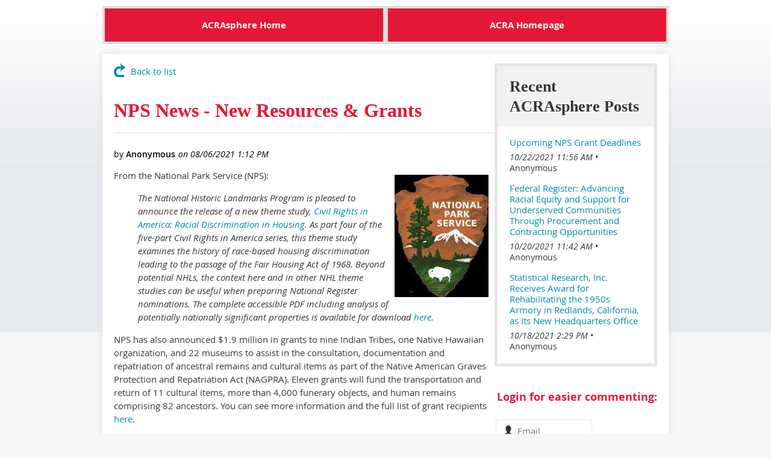

--- FILE ---
content_type: text/html; charset=utf-8
request_url: https://info.acra-crm.org/acrasphere/10829770
body_size: 9693
content:
<!DOCTYPE html>
<!--[if lt IE 7 ]><html lang="en" class="no-js ie6 "><![endif]-->
<!--[if IE 7 ]><html lang="en" class="no-js ie7 "> <![endif]-->
<!--[if IE 8 ]><html lang="en" class="no-js ie8 "> <![endif]-->
<!--[if IE 9 ]><html lang="en" class="no-js ie9 "><![endif]-->
<!--[if (gt IE 9)|!(IE)]><!--><html lang="en" class="no-js "> <!--<![endif]-->
  <head id="Head1">
		<link rel="stylesheet" type="text/css" href="https://kit-pro.fontawesome.com/releases/latest/css/pro.min.css" />
<meta name="viewport" content="width=device-width, initial-scale=1.0">
<link href="https://sf.wildapricot.org/BuiltTheme/whiteboard_maya_blue.v3.0/current/ae99e1a8/Styles/combined.css" rel="stylesheet" type="text/css" /><link href="https://info.acra-crm.org/resources/theme/customStyles.css?t=637593554557810000" rel="stylesheet" type="text/css" /><link href="https://info.acra-crm.org/resources/theme/user.css?t=637400715280000000" rel="stylesheet" type="text/css" /><link href="https://live-sf.wildapricot.org/WebUI/built9.10.0-1d00b0a/scripts/public/react/index-84b33b4.css" rel="stylesheet" type="text/css" /><link href="https://live-sf.wildapricot.org/WebUI/built9.10.0-1d00b0a/css/shared/ui/shared-ui-compiled.css" rel="stylesheet" type="text/css" /><script type="text/javascript" language="javascript" id="idJavaScriptEnvironment">var bonaPage_BuildVer='9.10.0-1d00b0a';
var bonaPage_AdminBackendUrl = '/admin/';
var bonaPage_StatRes='https://live-sf.wildapricot.org/WebUI/';
var bonaPage_InternalPageType = { isUndefinedPage : false,isWebPage : false,isAdminPage : false,isDialogPage : false,isSystemPage : true,isErrorPage : false,isError404Page : false };
var bonaPage_PageView = { isAnonymousView : true,isMemberView : false,isAdminView : false };
var WidgetMode = 0;
var bonaPage_IsUserAnonymous = true;
var bonaPage_ThemeVer='ae99e1a8637400715280000000637593554557810000'; var bonaPage_ThemeId = 'whiteboard_maya_blue.v3.0'; var bonaPage_ThemeVersion = '3.0';
var bonaPage_id='18010'; version_id='';
if (bonaPage_InternalPageType && (bonaPage_InternalPageType.isSystemPage || bonaPage_InternalPageType.isWebPage) && window.self !== window.top) { var success = true; try { var tmp = top.location.href; if (!tmp) { top.location = self.location; } } catch (err) { try { if (self != top) { top.location = self.location; } } catch (err) { try { if (self != top) { top = self; } success = false; } catch (err) { success = false; } } success = false; } if (!success) { window.onload = function() { document.open('text/html', 'replace'); document.write('<ht'+'ml><he'+'ad></he'+'ad><bo'+'dy><h1>Wrong document context!</h1></bo'+'dy></ht'+'ml>'); document.close(); } } }
try { function waMetricsGlobalHandler(args) { if (WA.topWindow.waMetricsOuterGlobalHandler && typeof(WA.topWindow.waMetricsOuterGlobalHandler) === 'function') { WA.topWindow.waMetricsOuterGlobalHandler(args); }}} catch(err) {}
 try { if (parent && parent.BonaPage) parent.BonaPage.implementBonaPage(window); } catch (err) { }
try { document.write('<style type="text/css"> .WaHideIfJSEnabled, .HideIfJSEnabled { display: none; } </style>'); } catch(err) {}
var bonaPage_WebPackRootPath = 'https://live-sf.wildapricot.org/WebUI/built9.10.0-1d00b0a/scripts/public/react/';</script><script type="text/javascript" language="javascript" src="https://live-sf.wildapricot.org/WebUI/built9.10.0-1d00b0a/scripts/shared/bonapagetop/bonapagetop-compiled.js" id="idBonaPageTop"></script><script type="text/javascript" language="javascript" src="https://live-sf.wildapricot.org/WebUI/built9.10.0-1d00b0a/scripts/public/react/index-84b33b4.js" id="ReactPublicJs"></script><script type="text/javascript" language="javascript" src="https://live-sf.wildapricot.org/WebUI/built9.10.0-1d00b0a/scripts/shared/ui/shared-ui-compiled.js" id="idSharedJs"></script><script type="text/javascript" language="javascript" src="https://live-sf.wildapricot.org/WebUI/built9.10.0-1d00b0a/General.js" id=""></script><script type="text/javascript" language="javascript" src="https://sf.wildapricot.org/BuiltTheme/whiteboard_maya_blue.v3.0/current/ae99e1a8/Scripts/combined.js" id=""></script><link href="https://info.acra-crm.org/page-18010/RSS" rel="alternate" type="application/rss+xml" title="Blog RSS feed" /><title>American Cultural Resources Association - NPS News - New Resources &amp; Grants</title>
<link rel="search" type="application/opensearchdescription+xml" title="info.acra-crm.org" href="/opensearch.ashx" /></head>
  <body id="PAGEID_18010" class="publicContentView LayoutMain">
<div class="mLayout layoutMain state1" id="mLayout">

<script type="text/javascript">
/*
var layoutState = document.getElementById('mLayout');
var rsStateWidth1 = 960;
var rsStateWidth2 = 600;
var rsStateWidth3 = 320;

function SetStateLayout()
{
	var bodyWidth = BonaPage.getInnerWidth();

	layoutState.className = layoutState.className.replace(/\s?state\d+/g,"");

	if( bodyWidth >= rsStateWidth1 )
		layoutState.className += ' state1';
	if( bodyWidth >= rsStateWidth2 && bodyWidth < rsStateWidth1 )
		layoutState.className += ' state2';
	if( bodyWidth < rsStateWidth2 )
		layoutState.className += ' state3';

	// message
	if( !document.getElementById('textWidth') )
	{
		var firstEl = layoutState.getElementsByTagName('div')[0];
		var newDivElem = document.createElement('div');
		newDivElem.id = 'textWidth';
		layoutState.insertBefore(newDivElem, firstEl);
	}
	document.getElementById('textWidth').innerHTML = 'bodyWidth: ' + bodyWidth;
}


jq$(function(){

	SetStateLayout();

	if (window.addEventListener)
	{
		window.addEventListener('resize', function() { SetStateLayout(); }, false);
		window.addEventListener("orientationchange", function() { SetStateLayout(); }, false);
	}

});*/

</script> <!-- header zone -->
		<div class="zoneHeader1">
			<div class="container_12">
				<div class="s1_grid_12 s2_grid_12 s3_grid_12">
<div id="idHeaderContentHolder" data-componentId="Header" class="WaPlaceHolder WaPlaceHolderHeader" style=""><div style="padding-top:10px;padding-bottom:10px;"><div id="id_S6CyWvo" data-componentId="S6CyWvo" class="WaLayoutContainerOnly" style=""><table cellspacing="0" cellpadding="0" class="WaLayoutTable" style=""><tr data-componentId="S6CyWvo_row" class="WaLayoutRow"><td id="id_eN4R7DL" data-componentId="eN4R7DL" class="WaLayoutItem" style="width:50%;"><div id="id_Chq2A5j" class="WaLayoutPlaceHolder placeHolderContainer" data-componentId="Chq2A5j" style=""><div style=""><div id="id_RlEFvFi" class="WaGadgetOnly WaGadgetContent  gadgetStyleNone" style="background-color:#E31836;" data-componentId="RlEFvFi" ><div class="gadgetStyleBody gadgetContentEditableArea" style="padding-top:12px;padding-bottom:12px;" data-editableArea="0" data-areaHeight="auto">
<p style="line-height: 30px;" align="center"><span><font color="#ffffff" style=""><a href="/page-18129" style=""><strong><font color="#ffffff">ACRAsphere Home</font></strong></a></font></span></p></div>
</div></div></div></td><td style="width:0px;display:none;" data-componentId="eN4R7DL_separator" class="WaLayoutSeparator"><div style="width: inherit;"></div></td><td id="id_lQm1Hlu" data-componentId="lQm1Hlu" class="WaLayoutItem" style="width:50%;"><div id="id_oNEh9TV" class="WaLayoutPlaceHolder placeHolderContainer" data-componentId="oNEh9TV" style=""><div style=""><div id="id_dW7VRLj" class="WaGadgetOnly WaGadgetContent  gadgetStyleNone" style="background-color:#E31836;" data-componentId="dW7VRLj" ><div class="gadgetStyleBody gadgetContentEditableArea" style="padding-top:12px;padding-bottom:12px;" data-editableArea="0" data-areaHeight="auto">
<p align="center" style="line-height: 30px;"><strong><font color="#ffffff"><a href="/"><font color="#ffffff">ACRA Homepage</font></a></font></strong></p></div>
</div></div></div></td></tr></table> </div></div>
</div></div>
			</div>
		</div>
		<div class="zoneHeader2">
			<div class="container_12">
				<div class="s1_grid_12 s2_grid_12 s3_grid_12">
</div>
			</div>
		</div>
		<div class="zoneHeader3">
			<div class="container_12">
				<div class="s1_grid_12 s2_grid_12 s3_grid_12">
<div id="id_Header2" data-componentId="Header2" class="WaPlaceHolder WaPlaceHolderHeader2" style=""><div style=""><div id="id_qNUmLrD" data-componentId="qNUmLrD" class="WaLayoutContainerOnly" style=""><table cellspacing="0" cellpadding="0" class="WaLayoutTable" style=""><tr data-componentId="qNUmLrD_row" class="WaLayoutRow"><td id="id_TgUujb6" data-componentId="TgUujb6" class="WaLayoutItem" style="width:70%;"></td><td style="" data-componentId="TgUujb6_separator" class="WaLayoutSeparator"><div style="width: inherit;"></div></td><td id="id_ZDE8dwV" data-componentId="ZDE8dwV" class="WaLayoutItem" style="width:30%;"></td></tr></table> </div></div>
</div></div>
			</div>
		</div>
		<div class="zoneHeader4">
			<div class="container_12">
				<div class="s1_grid_12 s2_grid_12 s3_grid_12">
<div id="id_Header3" data-componentId="Header3" class="WaPlaceHolder WaPlaceHolderHeader3" style="background-color:transparent;"><div style=""><div id="id_VAEPYBq" data-componentId="VAEPYBq" class="WaLayoutContainerFirst" style=""><table cellspacing="0" cellpadding="0" class="WaLayoutTable" style=""><tr data-componentId="VAEPYBq_row" class="WaLayoutRow"><td id="id_lxdCqH9" data-componentId="lxdCqH9" class="WaLayoutItem" style="width:70%;"><div id="id_BIvZo24" class="WaLayoutPlaceHolder placeHolderContainer" data-componentId="BIvZo24" style=""><div style=""><div id="id_TtBuRrW" class="WaGadgetOnly WaGadgetBlog  gadgetStyleNone WaGadgetBlogStateDetails" style="" data-componentId="TtBuRrW" >



<form method="post" action="" id="form" onreset="if (window.setTimeout) window.setTimeout(&#39;DES_OnReset(false);&#39;, 100);">
<div class="aspNetHidden">
<input type="hidden" name="__EVENTTARGET" id="__EVENTTARGET" value="" />
<input type="hidden" name="__EVENTARGUMENT" id="__EVENTARGUMENT" value="" />
<input type="hidden" name="__VIEWSTATE" id="__VIEWSTATE" value="lzfs6Dk/6OE23PBLu48/HtEaPtoitDFaiPn/GY/y/7DMtGoBhaXblvI5fHl0pFk8xyz8DU40ujdsrT9Y87bkeyjyPJhVb2NXjkvOyFCCYuAedz+NtkmOy08kqHq+9jFBQD1nrbPeNOXDRzXiW1/0Yx0gkYJ7EHueFqBrHhD31NQroUG0q1Uk5d5lyyJCXRtWn5mJxKD/d4dE1hprbBVU09Ze1TBOiSW4Se8VzjXrH7fEAG9M4HdJqf+jazo79e7B7U8il5pabTZWdxE4RGqijKgYkfcBXmerNF4wOOegtEsbC6NOWRuYd8ilO647z9LDqhLYIufq7avtDcrj2byf5JoNYABd0R7icyemwMxGYKv/7ADjRH0xkgNxTt0tt9xUdcRoXw==" />
</div>

<script type="text/javascript">
//<![CDATA[
var theForm = document.forms['form'];
if (!theForm) {
    theForm = document.form;
}
function __doPostBack(eventTarget, eventArgument) {
    if (!theForm.onsubmit || (theForm.onsubmit() != false)) {
        theForm.__EVENTTARGET.value = eventTarget;
        theForm.__EVENTARGUMENT.value = eventArgument;
        theForm.submit();
    }
}
//]]>
</script>


<script src="/WebResource.axd?d=yaR7zmKeYvCXo6E0l2jqTEcJktAZ9oglcSuHPEtwuv6Y-OZLuwmAx_h0q7K0hGBiped7bOpo6dhIvocpAjPu6UieYjY1&amp;t=638901536248157332" type="text/javascript"></script>


<script type="text/javascript">
//<![CDATA[
var BodyTextBoxId = 'FunctionalBlock1_ctl00_blogPostEdit_BlogPostEditBody_BlogPostEditBodyMemberView_bodyTextBox';
var deleteAccessGrantedFunctionalBlock1_ctl00_blogPostView_blogEntry = false;
//]]>
</script>
<script type='text/javascript' src='/DES/GetFiles.aspx?type=scripts&amp;version=5.0.5.5000&amp;files=0_49'></script>

    
    <input type="hidden" name="FunctionalBlock1$contentModeHidden" id="FunctionalBlock1_contentModeHidden" value="1" />


<div id="idBlogsTitleMainContainer" class="pageTitleOuterContainer">
  
    <div id="idBlogBackContainer" class="pageBackContainer">
      <a id="FunctionalBlock1_ctl00_blogPostView_title_backLink" href="https://info.acra-crm.org/acrasphere">Back to list</a>
    </div> 
  
</div>
    
    <div class="blogEntryOuterContainer"><div class="cornersContainer"><div class="topCorners"><div class="c1"></div><div class="c2"></div><div class="c3"></div><div class="c4"></div><div class="c5"></div><!--[if gt IE 6]><!--><div class="r1"><div class="r2"><div class="r3"><div class="r4"><div class="r5"></div></div></div></div></div><!--<![endif]--></div></div><div  class="blogEntryContainer"><div class="d1"><div class="d2"><div class="d3"><div class="d4"><div class="d5"><div class="d6"><div class="d7"><div class="d8"><div class="d9"><div class="inner">
        <div class="boxOuterContainer boxBaseView"><div class="cornersContainer"><div class="topCorners"><div class="c1"></div><div class="c2"></div><div class="c3"></div><div class="c4"></div><div class="c5"></div><!--[if gt IE 6]><!--><div class="r1"><div class="r2"><div class="r3"><div class="r4"><div class="r5"></div></div></div></div></div><!--<![endif]--></div></div><div  class="boxContainer"><div class="d1"><div class="d2"><div class="d3"><div class="d4"><div class="d5"><div class="d6"><div class="d7"><div class="d8"><div class="d9"><div class="inner">
    <div class="boxHeaderOuterContainer"><div class="cornersContainer"><div class="topCorners"><div class="c1"></div><div class="c2"></div><div class="c3"></div><div class="c4"></div><div class="c5"></div><!--[if gt IE 6]><!--><div class="r1"><div class="r2"><div class="r3"><div class="r4"><div class="r5"></div></div></div></div></div><!--<![endif]--></div></div><div  class="boxHeaderContainer"><div class="d1"><div class="d2"><div class="d3"><div class="d4"><div class="d5"><div class="d6"><div class="d7"><div class="d8"><div class="d9"><div class="inner">
        <h4 class="boxHeaderTitle">
          
          NPS News - New Resources &amp; Grants
        </h4>
      <div class="clearEndContainer"></div></div></div></div></div></div></div></div></div></div></div></div><div class="cornersContainer"><div class="bottomCorners"><!--[if gt IE 6]><!--><div class="r1"><div class="r2"><div class="r3"><div class="r4"><div class="r5"></div></div></div></div></div><!--<![endif]--><div class="c5"></div><div class="c4"></div><div class="c3"></div><div class="c2"></div><div class="c1"></div></div></div></div>

    <div class="boxBodyOuterContainer"><div class="cornersContainer"><div class="topCorners"><div class="c1"></div><div class="c2"></div><div class="c3"></div><div class="c4"></div><div class="c5"></div><!--[if gt IE 6]><!--><div class="r1"><div class="r2"><div class="r3"><div class="r4"><div class="r5"></div></div></div></div></div><!--<![endif]--></div></div><div  class="boxBodyContainer"><div class="d1"><div class="d2"><div class="d3"><div class="d4"><div class="d5"><div class="d6"><div class="d7"><div class="d8"><div class="d9"><div class="inner">
        <div class="boxBodyInfoOuterContainer"><div class="cornersContainer"><div class="topCorners"><div class="c1"></div><div class="c2"></div><div class="c3"></div><div class="c4"></div><div class="c5"></div><!--[if gt IE 6]><!--><div class="r1"><div class="r2"><div class="r3"><div class="r4"><div class="r5"></div></div></div></div></div><!--<![endif]--></div></div><div  class="boxBodyInfoContainer"><div class="d1"><div class="d2"><div class="d3"><div class="d4"><div class="d5"><div class="d6"><div class="d7"><div class="d8"><div class="d9"><div class="inner">
            <div class="boxInfoContainer">
              <h5> 
                <span class="postedOn">08/06/2021 1:12 PM</span> |
                <span class="postedByLabel">Anonymous</span>
              </h5>
            </div>
          <div class="clearEndContainer"></div></div></div></div></div></div></div></div></div></div></div></div><div class="cornersContainer"><div class="bottomCorners"><!--[if gt IE 6]><!--><div class="r1"><div class="r2"><div class="r3"><div class="r4"><div class="r5"></div></div></div></div></div><!--<![endif]--><div class="c5"></div><div class="c4"></div><div class="c3"></div><div class="c2"></div><div class="c1"></div></div></div></div>

          <div class="boxBodyContentOuterContainer"><div class="cornersContainer"><div class="topCorners"><div class="c1"></div><div class="c2"></div><div class="c3"></div><div class="c4"></div><div class="c5"></div><!--[if gt IE 6]><!--><div class="r1"><div class="r2"><div class="r3"><div class="r4"><div class="r5"></div></div></div></div></div><!--<![endif]--></div></div><div  class="boxBodyContentContainer fixedHeight"><div class="d1"><div class="d2"><div class="d3"><div class="d4"><div class="d5"><div class="d6"><div class="d7"><div class="d8"><div class="d9"><div class="inner">
                  <div class="blogPostBody gadgetBlogEditableArea">
                      <p><img src="/resources/Pictures/NationalParkService.jpg" alt="" title="" border="0" align="right" width="156" height="203" style="margin: 10px;">From the National Park Service (NPS):</p>

<blockquote>
  <p><em>The National Historic Landmarks Program is pleased to announce the release of a new theme study, <a href="https://www.nps.gov/subjects/nationalhistoriclandmarks/recent-theme-studies.htm" target="_blank">Civil Rights in America: Racial Discrimination in Housing</a>. As part four of the five-part Civil Rights in America series, this theme study examines the history of race-based housing discrimination leading to the passage of the Fair Housing Act of 1968. Beyond potential NHLs, the context here and in other NHL theme studies can be useful when preparing National Register nominations. The complete accessible PDF including analysis of potentially nationally significant properties is available for download <a href="https://www.nps.gov/subjects/nationalhistoriclandmarks/recent-theme-studies.htm" target="_blank">here</a>.</em></p>
</blockquote>NPS has also announced<em>&nbsp;</em>$1.9 million in grants to nine Indian Tribes, one Native Hawaiian organization, and 22 museums to assist in the consultation, documentation and repatriation of ancestral remains and cultural items as part of the Native American Graves Protection and Repatriation Act (NAGPRA).&nbsp;Eleven grants will fund the transportation and return of 11 cultural items, more than 4,000 funerary objects, and human remains comprising 82 ancestors. You can see more information and the full list of grant recipients <a href="https://www.nps.gov/orgs/1207/nagpra-grants-2021.htm" target="_blank">here</a>.
                  </div>
                  <a name="addComment"></a>
              <div class="clearEndContainer"></div></div></div></div></div></div></div></div></div></div></div></div><div class="cornersContainer"><div class="bottomCorners"><!--[if gt IE 6]><!--><div class="r1"><div class="r2"><div class="r3"><div class="r4"><div class="r5"></div></div></div></div></div><!--<![endif]--><div class="c5"></div><div class="c4"></div><div class="c3"></div><div class="c2"></div><div class="c1"></div></div></div></div>
      <div class="clearEndContainer"></div></div></div></div></div></div></div></div></div></div></div></div><div class="cornersContainer"><div class="bottomCorners"><!--[if gt IE 6]><!--><div class="r1"><div class="r2"><div class="r3"><div class="r4"><div class="r5"></div></div></div></div></div><!--<![endif]--><div class="c5"></div><div class="c4"></div><div class="c3"></div><div class="c2"></div><div class="c1"></div></div></div></div>
    
    <div class="boxFooterOuterContainer"><div class="cornersContainer"><div class="topCorners"><div class="c1"></div><div class="c2"></div><div class="c3"></div><div class="c4"></div><div class="c5"></div><!--[if gt IE 6]><!--><div class="r1"><div class="r2"><div class="r3"><div class="r4"><div class="r5"></div></div></div></div></div><!--<![endif]--></div></div><div  class="boxFooterContainer"><div class="d1"><div class="d2"><div class="d3"><div class="d4"><div class="d5"><div class="d6"><div class="d7"><div class="d8"><div class="d9"><div class="inner">
        <div id="FunctionalBlock1_ctl00_blogPostView_blogEntry_postBottom" class="postBottom" messageId="10829770">
          <div class="boxFooterPrimaryOuterContainer"><div class="cornersContainer"><div class="topCorners"><div class="c1"></div><div class="c2"></div><div class="c3"></div><div class="c4"></div><div class="c5"></div><!--[if gt IE 6]><!--><div class="r1"><div class="r2"><div class="r3"><div class="r4"><div class="r5"></div></div></div></div></div><!--<![endif]--></div></div><div  class="boxFooterPrimaryContainer"><div class="d1"><div class="d2"><div class="d3"><div class="d4"><div class="d5"><div class="d6"><div class="d7"><div class="d8"><div class="d9"><div class="inner">
              <a href="https://info.acra-crm.org/Sys/Login?ReturnUrl=%2facrasphere%2f10829770%2fReply%3freplyTo%3d10829770%26anchor%3daddComment">Add comment</a>
            <div class="clearEndContainer"></div></div></div></div></div></div></div></div></div></div></div></div><div class="cornersContainer"><div class="bottomCorners"><!--[if gt IE 6]><!--><div class="r1"><div class="r2"><div class="r3"><div class="r4"><div class="r5"></div></div></div></div></div><!--<![endif]--><div class="c5"></div><div class="c4"></div><div class="c3"></div><div class="c2"></div><div class="c1"></div></div></div></div>
          <div class="boxFooterSecondaryOuterContainer"><div class="cornersContainer"><div class="topCorners"><div class="c1"></div><div class="c2"></div><div class="c3"></div><div class="c4"></div><div class="c5"></div><!--[if gt IE 6]><!--><div class="r1"><div class="r2"><div class="r3"><div class="r4"><div class="r5"></div></div></div></div></div><!--<![endif]--></div></div><div  class="boxFooterSecondaryContainer"><div class="d1"><div class="d2"><div class="d3"><div class="d4"><div class="d5"><div class="d6"><div class="d7"><div class="d8"><div class="d9"><div class="inner">
              
              
            <div class="clearEndContainer"></div></div></div></div></div></div></div></div></div></div></div></div><div class="cornersContainer"><div class="bottomCorners"><!--[if gt IE 6]><!--><div class="r1"><div class="r2"><div class="r3"><div class="r4"><div class="r5"></div></div></div></div></div><!--<![endif]--><div class="c5"></div><div class="c4"></div><div class="c3"></div><div class="c2"></div><div class="c1"></div></div></div></div>
        </div>
        
        <div class="replyContainer">
          
        </div>
        <div style="display:none">
          <input type="submit" name="FunctionalBlock1$ctl00$blogPostView$blogEntry$editPost" value="Edit post" onclick="javascript:WebForm_DoPostBackWithOptions(new WebForm_PostBackOptions(&quot;FunctionalBlock1$ctl00$blogPostView$blogEntry$editPost&quot;, &quot;&quot;, true, &quot;&quot;, &quot;&quot;, false, false))" id="FunctionalBlock1_ctl00_blogPostView_blogEntry_editPost" title="Edit current post" />
          <input type="submit" name="FunctionalBlock1$ctl00$blogPostView$blogEntry$deletePost" value="Delete post" onclick="javascript:WebForm_DoPostBackWithOptions(new WebForm_PostBackOptions(&quot;FunctionalBlock1$ctl00$blogPostView$blogEntry$deletePost&quot;, &quot;&quot;, true, &quot;&quot;, &quot;&quot;, false, false))" id="FunctionalBlock1_ctl00_blogPostView_blogEntry_deletePost" title="Delete current post" />
        </div>
      <div class="clearEndContainer"></div></div></div></div></div></div></div></div></div></div></div></div><div class="cornersContainer"><div class="bottomCorners"><!--[if gt IE 6]><!--><div class="r1"><div class="r2"><div class="r3"><div class="r4"><div class="r5"></div></div></div></div></div><!--<![endif]--><div class="c5"></div><div class="c4"></div><div class="c3"></div><div class="c2"></div><div class="c1"></div></div></div></div>
  <div class="clearEndContainer"></div></div></div></div></div></div></div></div></div></div></div></div><div class="cornersContainer"><div class="bottomCorners"><!--[if gt IE 6]><!--><div class="r1"><div class="r2"><div class="r3"><div class="r4"><div class="r5"></div></div></div></div></div><!--<![endif]--><div class="c5"></div><div class="c4"></div><div class="c3"></div><div class="c2"></div><div class="c1"></div></div></div></div>
<script type="text/javascript">
  function deleteClickConfirmationFunctionalBlock1_ctl00_blogPostView_blogEntry()
  {
    if (deleteAccessGrantedFunctionalBlock1_ctl00_blogPostView_blogEntry != true)
    {
      return false;
    }
  
    if (!confirm(deleteConfirmText)) return false;
    
    Page_BlockSubmit = false;
    
    return true;
  }
  
  function deleteClickConfirmationAdminPanelFunctionalBlock1_ctl00_blogPostView_blogEntry()
  {
    if (deleteAccessGrantedFunctionalBlock1_ctl00_blogPostView_blogEntry != true)
    {
      return false;
    }

    if (!confirm(deleteConfirmText)) return false;
    
    Page_BlockSubmit = false;
    
    return true;
  }
</script>

      <div class="clearEndContainer"></div></div></div></div></div></div></div></div></div></div></div></div><div class="cornersContainer"><div class="bottomCorners"><!--[if gt IE 6]><!--><div class="r1"><div class="r2"><div class="r3"><div class="r4"><div class="r5"></div></div></div></div></div><!--<![endif]--><div class="c5"></div><div class="c4"></div><div class="c3"></div><div class="c2"></div><div class="c1"></div></div></div></div>

    
 


  
<div class="aspNetHidden">

	<input type="hidden" name="__VIEWSTATEGENERATOR" id="__VIEWSTATEGENERATOR" value="2AE9EEA8" />
</div>

<script type="text/javascript">
//<![CDATA[
window.BlogHelper.previousReplyLink = WA.$('', window);
window.BlogHelper.replyingOnCommentId = 0;
if (window.DataChangeWatcher) {DataChangeWatcher.startWatching('', 'Unsaved changes will be lost. Proceed?', true);}//]]>
</script>
</form></div></div></div></td><td style="" data-componentId="lxdCqH9_separator" class="WaLayoutSeparator"><div style="width: inherit;"></div></td><td id="id_vA8mVZX" data-componentId="vA8mVZX" class="WaLayoutItem" style="width:30%;"><div id="id_mSjIxgL" class="WaLayoutPlaceHolder placeHolderContainer" data-componentId="mSjIxgL" style=""><div style=""><div id="id_MS6ubcE" class="WaGadgetFirst WaGadgetRecentBlogPosts  gadgetStyle001" style="" data-componentId="MS6ubcE" ><div class="gadgetStyleTitle" style=" "><h4 class="gadgetTitleH4">
Recent ACRAsphere Posts</h4></div>
<div class="gadgetStyleBody " style=""  data-areaHeight="auto">
<ul>
<li>
	<div class="title"><a href="https://info.acra-crm.org/acrasphere/11768335">Upcoming NPS Grant Deadlines</a></div>
	<div class="date">
		<span>10/22/2021 11:56 AM</span>
	</div>
	<div class="author">
<span class="itemAuthor">Anonymous</span>
</div>
</li>
<li>
	<div class="title"><a href="https://info.acra-crm.org/acrasphere/11670373">Federal Register: Advancing Racial Equity and Support for Underserved Communities Through Procurement and Contracting Opportunities</a></div>
	<div class="date">
		<span>10/20/2021 11:42 AM</span>
	</div>
	<div class="author">
<span class="itemAuthor">Anonymous</span>
</div>
</li>
<li class="last">
	<div class="title"><a href="https://info.acra-crm.org/acrasphere/11595195">Statistical Research, Inc. Receives Award for Rehabilitating the 1950s Armory in Redlands, California, as Its New Headquarters Office</a></div>
	<div class="date">
		<span>10/18/2021 2:29 PM</span>
	</div>
	<div class="author">
<span class="itemAuthor">Anonymous</span>
</div>
</li>
</ul>
</div>
</div><div id="id_tLb544q" class="WaGadget WaGadgetContent  gadgetStyleNone" style="background-color:transparent;" data-componentId="tLb544q" ><div class="gadgetStyleBody gadgetContentEditableArea" style="" data-editableArea="0" data-areaHeight="auto">
<p align="right" style="line-height: 30px; margin-top: 1em !important;"><font style="font-size: 18px;" color="#e31836"><strong style="">Login for easier commenting:</strong></font></p></div>
</div><div id="id_JM2mouG" class="WaGadgetLast WaGadgetLoginForm  gadgetStyleNone" style="" data-componentId="JM2mouG" ><div class="gadgetStyleBody " style=""  data-areaHeight="auto">
<div class="loginContainerForm orientationHorizontal oAuthIsfalse">
  <form method="post" action="https://info.acra-crm.org/Sys/Login" id="id_JM2mouG_form" class="generalLoginBox"  data-disableInAdminMode="true">
<input type="hidden" name="ReturnUrl" id="id_JM2mouG_returnUrl" value="">
    <input type="hidden" name="CurrentUrl" id="id_JM2mouG_currentUrl" value="/acrasphere/10829770">
    <input type="hidden" name="browserData" id="id_JM2mouG_browserField">
    <div>
      <div class="loginUserName">
<div class="loginUserNameTextBox">
		<input name="email" type="text" maxlength="100" placeholder="Email"  id="id_JM2mouG_userName" tabindex="1" class="emailTextBoxControl"/>
	</div>
</div><div class="loginPassword">
    <div class="loginPasswordTextBox">
		<div class="password-wrapper">
			<input 
				name="password" 
				type="password" 
placeholder="Password" 
				maxlength="50" 
				id="id_JM2mouG_password" 
				tabindex="2" 
				class="passwordTextBoxControl" 
				autocomplete="off"
			/>
			<i class="fa fa-eye-slash toggle-password" toggle="#id_JM2mouG_password"></i>
		</div>
    </div>
</div>
<script>
  if (!window.__passwordToggleInitialized) {
    window.__passwordToggleInitialized = true;

    $(document).ready(function () {
      $('.toggle-password').each(function () {
        const $icon = $(this);
        const selector = $icon.attr('toggle');
        if (!selector) return;

        const $input = selector.startsWith('#') ? $(selector) : $('#' + selector);
        if (!$input.length) return;

        $icon.on('click', function () {
          try {
            const inputEl = $input[0];
            const currentType = inputEl.getAttribute('type');

            if (currentType === 'password') {
              inputEl.setAttribute('type', 'text');
              $icon.removeClass('fa-eye-slash').addClass('fa-eye');
            } else {
              inputEl.setAttribute('type', 'password');
              $icon.removeClass('fa-eye').addClass('fa-eye-slash');
            }
          } catch (err) {
            console.warn('Password toggle error:', err.message);
          }
        });
      });
    });
  }
</script>
	 
      	  
        <div style="display:inline-block; vertical-align:bottom">
             
    <input id="g-recaptcha-invisible_JM2mouG" name="g-recaptcha-invisible" value="recaptcha" type="hidden"/> 
    <div id="recapcha_placeholder_JM2mouG" style="display:none"></div>
    <span id="idReCaptchaValidator_JM2mouG" errorMessage="Please verify that you are not a robot" style="display:none" validatorType="method" ></span>
    <script>
        $("#idReCaptchaValidator_JM2mouG").on( "wavalidate", function(event, validationResult) {
            if (grecaptcha.getResponse(widgetId_JM2mouG).length == 0){
                grecaptcha.execute(widgetId_JM2mouG);	
                validationResult.shouldStopValidation = true;
                return;
            }

            validationResult.result = true;
        });
  
            var widgetId_JM2mouG;

            var onloadCallback_JM2mouG = function() {
                // Renders the HTML element with id 'recapcha_placeholder_JM2mouG' as a reCAPTCHA widget.
                // The id of the reCAPTCHA widget is assigned to 'widgetId_JM2mouG'.
                widgetId_JM2mouG = grecaptcha.render('recapcha_placeholder_JM2mouG', {
                'sitekey' : '6LfmM_UhAAAAAJSHT-BwkAlQgN0mMViOmaK7oEIV',
                'size': 'invisible',
                'callback': function(){
                    document.getElementById('g-recaptcha-invisible_JM2mouG').form.submit();
                },
                'theme' : 'light'
            });
        };
    </script>
	
    <script src="https://www.google.com/recaptcha/api.js?onload=onloadCallback_JM2mouG&render=explicit" async defer></script>

  
        </div>
      <div class="loginAction">
	<input type="submit" onclick="if (!WA.isWidgetMode && !browserInfo.clientCookiesEnabled()) {alert('Warning: browser cookies disabled. Please enable them to use this website.'); return false;}"  name="ctl03$ctl02$loginViewControl$loginControl$Login" value="Log in" id="id_JM2mouG_loginAction"  tabindex="4" class="loginButton loginButtonControl"/>	
</div></div>
    <div>
      <div class="loginActionRememberMe"><input id="id_JM2mouG_rememberMe" type="checkbox" name="rememberMe" tabindex="3" class="rememberMeCheckboxControl"/><label for="id_JM2mouG_rememberMe">Remember me</label></div><div class="loginPasswordForgot">
		<a rel="nofollow" href="https://info.acra-crm.org/Sys/ResetPasswordRequest">Forgot password</a>
	</div>
</div>     
  </form></div>
<script>
  jq$().ready(function() {
    var browserField = document.getElementById('id_JM2mouG' + '_browserField');

    if (browserField) {
      browserField.value = browserInfo.getBrowserCapabilitiesData();
    }

    jq$('#id_JM2mouG' + '_form').FormValidate();
    jq$('.WaGadgetLoginForm form').attr('data-disableInAdminMode', 'false');
  });
</script>
</div>
</div></div></div></td></tr></table> </div><div id="id_xy2vRM7" data-componentId="xy2vRM7" class="WaLayoutContainer" style=""><table cellspacing="0" cellpadding="0" class="WaLayoutTable" style=""><tr data-componentId="xy2vRM7_row" class="WaLayoutRow"><td id="id_OsoFdlh" data-componentId="OsoFdlh" class="WaLayoutItem" style="width:100%;"><div id="id_E3wVd4I" class="WaLayoutPlaceHolder placeHolderContainer" data-componentId="E3wVd4I" style=""><div style=""><div id="id_KRshRgO" class="WaGadgetOnly WaGadgetCustomHTML  gadgetStyleNone" style="margin-bottom:20px;" data-componentId="KRshRgO" ><div class="gadgetStyleBody " style=""  data-areaHeight="auto">
<hr></div>
</div></div></div></td></tr></table> </div><div id="id_976Q7UA" data-componentId="976Q7UA" class="WaLayoutContainerLast" style=""><table cellspacing="0" cellpadding="0" class="WaLayoutTable" style=""><tr data-componentId="976Q7UA_row" class="WaLayoutRow"><td id="id_9ORB5aP" data-componentId="9ORB5aP" class="WaLayoutItem" style="width:33%;"></td><td style="width:20px;" data-componentId="9ORB5aP_separator" class="WaLayoutSeparator"><div style="width: inherit;"></div></td><td id="id_pzqjACk" data-componentId="pzqjACk" class="WaLayoutItem" style="width:33%;"></td><td style="width:20px;" data-componentId="pzqjACk_separator" class="WaLayoutSeparator"><div style="width: inherit;"></div></td><td id="id_zQYJKJX" data-componentId="zQYJKJX" class="WaLayoutItem" style="width:33%;"></td></tr></table> </div></div>
</div></div>
			</div>
		</div>
		<!-- /header zone -->

<!-- content zone -->
	<div class="zoneContent">
		<div class="container_12">
			<div class="s1_grid_12 s2_grid_12 s3_grid_12">
</div>
		</div>
	</div>
	<!-- /content zone -->

<!-- footer zone -->
		<div class="zoneFooter1">
			<div class="container_12">
				<div class="s1_grid_12 s2_grid_12 s3_grid_12">
<div id="idFooterContentHolder" data-componentId="Footer" class="WaPlaceHolder WaPlaceHolderFooter" style=""><div style=""><div id="id_MgYPP6e" data-componentId="MgYPP6e" class="WaLayoutContainerFirst" style=""><table cellspacing="0" cellpadding="0" class="WaLayoutTable" style=""><tr data-componentId="MgYPP6e_row" class="WaLayoutRow"><td id="id_NotHkc3" data-componentId="NotHkc3" class="WaLayoutItem" style="width:25%;"><div id="id_BtfeIgH" class="WaLayoutPlaceHolder placeHolderContainer" data-componentId="BtfeIgH" style=""><div style=""><div id="id_H4c9dPi" class="WaGadgetOnly WaGadgetSocialProfile  gadgetThemeStyle" style="margin-bottom:0px;" data-componentId="H4c9dPi" ><div class="gadgetStyleTitle" style=" "><h4 class="gadgetTitleH4">
CONNECT WITH US</h4></div>
<div class="gadgetStyleBody " style=""  data-areaHeight="auto">
<ul class="orientationHorizontal  alignLeft" >


<li>
				<a href="http://www.facebook.com/pages/American-Cultural-Resources-Association/373129249407555" title="Facebook" class="Facebook" target="_blank"></a>
			</li>
<li>
				<a href="https://x.com/wildapricot" title="X" class="X" target="_blank"></a>
			</li>
<li>
				<a href="https://www.linkedin.com/company/acracrm" title="LinkedIn" class="LinkedIn" target="_blank"></a>
			</li>
		
</ul>

</div>
</div></div></div></td><td style="" data-componentId="NotHkc3_separator" class="WaLayoutSeparator"><div style="width: inherit;"></div></td><td id="id_HnPoxW6" data-componentId="HnPoxW6" class="WaLayoutItem" style="width:25%;"><div id="id_Lkonz1B" class="WaLayoutPlaceHolder placeHolderContainer" data-componentId="Lkonz1B" style=""><div style=""><div id="id_ezXYAgS" class="WaGadgetOnly WaGadgetContent  gadgetStyleNone" style="" data-componentId="ezXYAgS" ><div class="gadgetStyleTitle" style=" "><h4 class="gadgetTitleH4">
CONTACT US</h4></div>
<div class="gadgetStyleBody gadgetContentEditableArea" style="" data-editableArea="0" data-areaHeight="auto">
ACRA Headquarters <br>1025 Thomas Jefferson Street NW<br>Suite 400 West<br>Washington, DC 20007</div>
</div></div></div></td><td style="" data-componentId="HnPoxW6_separator" class="WaLayoutSeparator"><div style="width: inherit;"></div></td><td id="id_E8HUdfo" data-componentId="E8HUdfo" class="WaLayoutItem" style="width:25%;"><div id="id_kuaoZtQ" class="WaLayoutPlaceHolder placeHolderContainer" data-componentId="kuaoZtQ" style=""><div style=""><div id="id_KVIYdIe" class="WaGadgetOnly WaGadgetContent  gadgetStyleNone" style="" data-componentId="KVIYdIe" ><div class="gadgetStyleBody gadgetContentEditableArea" style="" data-editableArea="0" data-areaHeight="auto">
<p><br></p>Local: 202-367-9094<br>
FAX: 866-875-6492<br>
Email: <a style="color:#fff;" href="mailto:info@acra-crm.org">Headquarters</a>
</div>
</div></div></div></td><td style="" data-componentId="E8HUdfo_separator" class="WaLayoutSeparator"><div style="width: inherit;"></div></td><td id="id_cJ8g1Ax" data-componentId="cJ8g1Ax" class="WaLayoutItem" style="width:25%;"><div id="id_ekaYHEU" class="WaLayoutPlaceHolder placeHolderContainer" data-componentId="ekaYHEU" style=""><div style=""><div id="id_d9MK3FZ" class="WaGadgetOnly WaGadgetSiteSearch  gadgetStyleNone" style="" data-componentId="d9MK3FZ" ><div class="gadgetStyleTitle" style=" "><h4 class="gadgetTitleH4">
SEARCH</h4></div>
<div class="gadgetStyleBody " style=""  data-areaHeight="auto">
<div class="searchBoxOuter alignLeft">
	<div class="searchBox">
<form method="post" action="https://info.acra-crm.org/Sys/Search" id="id_d9MK3FZ_form" class="generalSearchBox"  data-disableInAdminMode="true">
<span class="searchBoxFieldContainer"><input class="searchBoxField" type="text" name="searchString" id="idid_d9MK3FZ_searchBox" value="" maxlength="300" autocomplete="off"  placeholder="Enter search string"></span>
<div class="autoSuggestionBox" id="idid_d9MK3FZ_resultDiv"></div>
</form></div>
	</div>
	<script type="text/javascript">
		(function(){

			function init()
			{
				var model = {};
				model.gadgetId = 'idid_d9MK3FZ';
				model.searchBoxId = 'idid_d9MK3FZ_searchBox';
				model.resultDivId = 'idid_d9MK3FZ_resultDiv';
				model.selectedTypes = '7';
				model.searchTemplate = 'https://info.acra-crm.org/Sys/Search?q={0}&types={1}&page={2}';
				model.searchActionUrl = '/Sys/Search/DoSearch';
				model.GoToSearchPageTextTemplate = 'Search for &#39;{0}&#39;';
				model.autoSuggest = true;
				var WASiteSearch = new WASiteSearchGadget(model);
			}

			jq$(document).ready(init);
		}) ();
	</script>
</div>
</div></div></div></td></tr></table> </div><div id="id_Gh1FDH7" data-componentId="Gh1FDH7" class="WaLayoutContainerLast" style=""><table cellspacing="0" cellpadding="0" class="WaLayoutTable" style=""><tr data-componentId="Gh1FDH7_row" class="WaLayoutRow"><td id="id_zM3jtpd" data-componentId="zM3jtpd" class="WaLayoutItem" style="width:33%;"></td><td style="" data-componentId="zM3jtpd_separator" class="WaLayoutSeparator"><div style="width: inherit;"></div></td><td id="id_P15YcuH" data-componentId="P15YcuH" class="WaLayoutItem" style="width:33%;"></td><td style="" data-componentId="P15YcuH_separator" class="WaLayoutSeparator"><div style="width: inherit;"></div></td><td id="id_8DaitYF" data-componentId="8DaitYF" class="WaLayoutItem" style="width:33%;"></td></tr></table> </div></div>
</div></div>
			</div>
		</div>
		<div class="zoneFooter2">
			<div class="container_12">
				<div class="s1_grid_12 s2_grid_12 s3_grid_12">
</div>
			</div>
		</div>
		<div class="zoneFooter3">
			<div class="container_12">
				<div class="s1_grid_12 s2_grid_12 s3_grid_12">
</div>
<div class="s1_grid_12 s2_grid_12 s3_grid_12">
<div id="idFooterPoweredByContainer">
	<span id="idFooterPoweredByWA">
Powered by <a href="http://www.wildapricot.com" target="_blank">Wild Apricot</a> Membership Software</span>
</div>
</div>
</div>
		</div>
		<!-- /footer zone -->

<div id="idCustomJsContainer" class="cnCustomJsContainer">
<!-- Global site tag (gtag.js) - Google Analytics -->
<script async src="https://www.googletagmanager.com/gtag/js?id=UA-152409849-1">
try
{
    
}
catch(err)
{}</script>
<script>
try
{
    
  window.dataLayer = window.dataLayer || [];
  function gtag(){dataLayer.push(arguments);}
  gtag('js', new Date());

  gtag('config', 'UA-152409849-1');

}
catch(err)
{}</script>
</div>
</div></body>
</html>
<script type="text/javascript">if (window.BonaPage && BonaPage.setPageState) { BonaPage.setPageState(BonaPage.PAGE_PARSED); }</script>

--- FILE ---
content_type: text/html; charset=utf-8
request_url: https://www.google.com/recaptcha/api2/anchor?ar=1&k=6LfmM_UhAAAAAJSHT-BwkAlQgN0mMViOmaK7oEIV&co=aHR0cHM6Ly9pbmZvLmFjcmEtY3JtLm9yZzo0NDM.&hl=en&v=7gg7H51Q-naNfhmCP3_R47ho&theme=light&size=invisible&anchor-ms=20000&execute-ms=30000&cb=81glpdr8y6cx
body_size: 49012
content:
<!DOCTYPE HTML><html dir="ltr" lang="en"><head><meta http-equiv="Content-Type" content="text/html; charset=UTF-8">
<meta http-equiv="X-UA-Compatible" content="IE=edge">
<title>reCAPTCHA</title>
<style type="text/css">
/* cyrillic-ext */
@font-face {
  font-family: 'Roboto';
  font-style: normal;
  font-weight: 400;
  font-stretch: 100%;
  src: url(//fonts.gstatic.com/s/roboto/v48/KFO7CnqEu92Fr1ME7kSn66aGLdTylUAMa3GUBHMdazTgWw.woff2) format('woff2');
  unicode-range: U+0460-052F, U+1C80-1C8A, U+20B4, U+2DE0-2DFF, U+A640-A69F, U+FE2E-FE2F;
}
/* cyrillic */
@font-face {
  font-family: 'Roboto';
  font-style: normal;
  font-weight: 400;
  font-stretch: 100%;
  src: url(//fonts.gstatic.com/s/roboto/v48/KFO7CnqEu92Fr1ME7kSn66aGLdTylUAMa3iUBHMdazTgWw.woff2) format('woff2');
  unicode-range: U+0301, U+0400-045F, U+0490-0491, U+04B0-04B1, U+2116;
}
/* greek-ext */
@font-face {
  font-family: 'Roboto';
  font-style: normal;
  font-weight: 400;
  font-stretch: 100%;
  src: url(//fonts.gstatic.com/s/roboto/v48/KFO7CnqEu92Fr1ME7kSn66aGLdTylUAMa3CUBHMdazTgWw.woff2) format('woff2');
  unicode-range: U+1F00-1FFF;
}
/* greek */
@font-face {
  font-family: 'Roboto';
  font-style: normal;
  font-weight: 400;
  font-stretch: 100%;
  src: url(//fonts.gstatic.com/s/roboto/v48/KFO7CnqEu92Fr1ME7kSn66aGLdTylUAMa3-UBHMdazTgWw.woff2) format('woff2');
  unicode-range: U+0370-0377, U+037A-037F, U+0384-038A, U+038C, U+038E-03A1, U+03A3-03FF;
}
/* math */
@font-face {
  font-family: 'Roboto';
  font-style: normal;
  font-weight: 400;
  font-stretch: 100%;
  src: url(//fonts.gstatic.com/s/roboto/v48/KFO7CnqEu92Fr1ME7kSn66aGLdTylUAMawCUBHMdazTgWw.woff2) format('woff2');
  unicode-range: U+0302-0303, U+0305, U+0307-0308, U+0310, U+0312, U+0315, U+031A, U+0326-0327, U+032C, U+032F-0330, U+0332-0333, U+0338, U+033A, U+0346, U+034D, U+0391-03A1, U+03A3-03A9, U+03B1-03C9, U+03D1, U+03D5-03D6, U+03F0-03F1, U+03F4-03F5, U+2016-2017, U+2034-2038, U+203C, U+2040, U+2043, U+2047, U+2050, U+2057, U+205F, U+2070-2071, U+2074-208E, U+2090-209C, U+20D0-20DC, U+20E1, U+20E5-20EF, U+2100-2112, U+2114-2115, U+2117-2121, U+2123-214F, U+2190, U+2192, U+2194-21AE, U+21B0-21E5, U+21F1-21F2, U+21F4-2211, U+2213-2214, U+2216-22FF, U+2308-230B, U+2310, U+2319, U+231C-2321, U+2336-237A, U+237C, U+2395, U+239B-23B7, U+23D0, U+23DC-23E1, U+2474-2475, U+25AF, U+25B3, U+25B7, U+25BD, U+25C1, U+25CA, U+25CC, U+25FB, U+266D-266F, U+27C0-27FF, U+2900-2AFF, U+2B0E-2B11, U+2B30-2B4C, U+2BFE, U+3030, U+FF5B, U+FF5D, U+1D400-1D7FF, U+1EE00-1EEFF;
}
/* symbols */
@font-face {
  font-family: 'Roboto';
  font-style: normal;
  font-weight: 400;
  font-stretch: 100%;
  src: url(//fonts.gstatic.com/s/roboto/v48/KFO7CnqEu92Fr1ME7kSn66aGLdTylUAMaxKUBHMdazTgWw.woff2) format('woff2');
  unicode-range: U+0001-000C, U+000E-001F, U+007F-009F, U+20DD-20E0, U+20E2-20E4, U+2150-218F, U+2190, U+2192, U+2194-2199, U+21AF, U+21E6-21F0, U+21F3, U+2218-2219, U+2299, U+22C4-22C6, U+2300-243F, U+2440-244A, U+2460-24FF, U+25A0-27BF, U+2800-28FF, U+2921-2922, U+2981, U+29BF, U+29EB, U+2B00-2BFF, U+4DC0-4DFF, U+FFF9-FFFB, U+10140-1018E, U+10190-1019C, U+101A0, U+101D0-101FD, U+102E0-102FB, U+10E60-10E7E, U+1D2C0-1D2D3, U+1D2E0-1D37F, U+1F000-1F0FF, U+1F100-1F1AD, U+1F1E6-1F1FF, U+1F30D-1F30F, U+1F315, U+1F31C, U+1F31E, U+1F320-1F32C, U+1F336, U+1F378, U+1F37D, U+1F382, U+1F393-1F39F, U+1F3A7-1F3A8, U+1F3AC-1F3AF, U+1F3C2, U+1F3C4-1F3C6, U+1F3CA-1F3CE, U+1F3D4-1F3E0, U+1F3ED, U+1F3F1-1F3F3, U+1F3F5-1F3F7, U+1F408, U+1F415, U+1F41F, U+1F426, U+1F43F, U+1F441-1F442, U+1F444, U+1F446-1F449, U+1F44C-1F44E, U+1F453, U+1F46A, U+1F47D, U+1F4A3, U+1F4B0, U+1F4B3, U+1F4B9, U+1F4BB, U+1F4BF, U+1F4C8-1F4CB, U+1F4D6, U+1F4DA, U+1F4DF, U+1F4E3-1F4E6, U+1F4EA-1F4ED, U+1F4F7, U+1F4F9-1F4FB, U+1F4FD-1F4FE, U+1F503, U+1F507-1F50B, U+1F50D, U+1F512-1F513, U+1F53E-1F54A, U+1F54F-1F5FA, U+1F610, U+1F650-1F67F, U+1F687, U+1F68D, U+1F691, U+1F694, U+1F698, U+1F6AD, U+1F6B2, U+1F6B9-1F6BA, U+1F6BC, U+1F6C6-1F6CF, U+1F6D3-1F6D7, U+1F6E0-1F6EA, U+1F6F0-1F6F3, U+1F6F7-1F6FC, U+1F700-1F7FF, U+1F800-1F80B, U+1F810-1F847, U+1F850-1F859, U+1F860-1F887, U+1F890-1F8AD, U+1F8B0-1F8BB, U+1F8C0-1F8C1, U+1F900-1F90B, U+1F93B, U+1F946, U+1F984, U+1F996, U+1F9E9, U+1FA00-1FA6F, U+1FA70-1FA7C, U+1FA80-1FA89, U+1FA8F-1FAC6, U+1FACE-1FADC, U+1FADF-1FAE9, U+1FAF0-1FAF8, U+1FB00-1FBFF;
}
/* vietnamese */
@font-face {
  font-family: 'Roboto';
  font-style: normal;
  font-weight: 400;
  font-stretch: 100%;
  src: url(//fonts.gstatic.com/s/roboto/v48/KFO7CnqEu92Fr1ME7kSn66aGLdTylUAMa3OUBHMdazTgWw.woff2) format('woff2');
  unicode-range: U+0102-0103, U+0110-0111, U+0128-0129, U+0168-0169, U+01A0-01A1, U+01AF-01B0, U+0300-0301, U+0303-0304, U+0308-0309, U+0323, U+0329, U+1EA0-1EF9, U+20AB;
}
/* latin-ext */
@font-face {
  font-family: 'Roboto';
  font-style: normal;
  font-weight: 400;
  font-stretch: 100%;
  src: url(//fonts.gstatic.com/s/roboto/v48/KFO7CnqEu92Fr1ME7kSn66aGLdTylUAMa3KUBHMdazTgWw.woff2) format('woff2');
  unicode-range: U+0100-02BA, U+02BD-02C5, U+02C7-02CC, U+02CE-02D7, U+02DD-02FF, U+0304, U+0308, U+0329, U+1D00-1DBF, U+1E00-1E9F, U+1EF2-1EFF, U+2020, U+20A0-20AB, U+20AD-20C0, U+2113, U+2C60-2C7F, U+A720-A7FF;
}
/* latin */
@font-face {
  font-family: 'Roboto';
  font-style: normal;
  font-weight: 400;
  font-stretch: 100%;
  src: url(//fonts.gstatic.com/s/roboto/v48/KFO7CnqEu92Fr1ME7kSn66aGLdTylUAMa3yUBHMdazQ.woff2) format('woff2');
  unicode-range: U+0000-00FF, U+0131, U+0152-0153, U+02BB-02BC, U+02C6, U+02DA, U+02DC, U+0304, U+0308, U+0329, U+2000-206F, U+20AC, U+2122, U+2191, U+2193, U+2212, U+2215, U+FEFF, U+FFFD;
}
/* cyrillic-ext */
@font-face {
  font-family: 'Roboto';
  font-style: normal;
  font-weight: 500;
  font-stretch: 100%;
  src: url(//fonts.gstatic.com/s/roboto/v48/KFO7CnqEu92Fr1ME7kSn66aGLdTylUAMa3GUBHMdazTgWw.woff2) format('woff2');
  unicode-range: U+0460-052F, U+1C80-1C8A, U+20B4, U+2DE0-2DFF, U+A640-A69F, U+FE2E-FE2F;
}
/* cyrillic */
@font-face {
  font-family: 'Roboto';
  font-style: normal;
  font-weight: 500;
  font-stretch: 100%;
  src: url(//fonts.gstatic.com/s/roboto/v48/KFO7CnqEu92Fr1ME7kSn66aGLdTylUAMa3iUBHMdazTgWw.woff2) format('woff2');
  unicode-range: U+0301, U+0400-045F, U+0490-0491, U+04B0-04B1, U+2116;
}
/* greek-ext */
@font-face {
  font-family: 'Roboto';
  font-style: normal;
  font-weight: 500;
  font-stretch: 100%;
  src: url(//fonts.gstatic.com/s/roboto/v48/KFO7CnqEu92Fr1ME7kSn66aGLdTylUAMa3CUBHMdazTgWw.woff2) format('woff2');
  unicode-range: U+1F00-1FFF;
}
/* greek */
@font-face {
  font-family: 'Roboto';
  font-style: normal;
  font-weight: 500;
  font-stretch: 100%;
  src: url(//fonts.gstatic.com/s/roboto/v48/KFO7CnqEu92Fr1ME7kSn66aGLdTylUAMa3-UBHMdazTgWw.woff2) format('woff2');
  unicode-range: U+0370-0377, U+037A-037F, U+0384-038A, U+038C, U+038E-03A1, U+03A3-03FF;
}
/* math */
@font-face {
  font-family: 'Roboto';
  font-style: normal;
  font-weight: 500;
  font-stretch: 100%;
  src: url(//fonts.gstatic.com/s/roboto/v48/KFO7CnqEu92Fr1ME7kSn66aGLdTylUAMawCUBHMdazTgWw.woff2) format('woff2');
  unicode-range: U+0302-0303, U+0305, U+0307-0308, U+0310, U+0312, U+0315, U+031A, U+0326-0327, U+032C, U+032F-0330, U+0332-0333, U+0338, U+033A, U+0346, U+034D, U+0391-03A1, U+03A3-03A9, U+03B1-03C9, U+03D1, U+03D5-03D6, U+03F0-03F1, U+03F4-03F5, U+2016-2017, U+2034-2038, U+203C, U+2040, U+2043, U+2047, U+2050, U+2057, U+205F, U+2070-2071, U+2074-208E, U+2090-209C, U+20D0-20DC, U+20E1, U+20E5-20EF, U+2100-2112, U+2114-2115, U+2117-2121, U+2123-214F, U+2190, U+2192, U+2194-21AE, U+21B0-21E5, U+21F1-21F2, U+21F4-2211, U+2213-2214, U+2216-22FF, U+2308-230B, U+2310, U+2319, U+231C-2321, U+2336-237A, U+237C, U+2395, U+239B-23B7, U+23D0, U+23DC-23E1, U+2474-2475, U+25AF, U+25B3, U+25B7, U+25BD, U+25C1, U+25CA, U+25CC, U+25FB, U+266D-266F, U+27C0-27FF, U+2900-2AFF, U+2B0E-2B11, U+2B30-2B4C, U+2BFE, U+3030, U+FF5B, U+FF5D, U+1D400-1D7FF, U+1EE00-1EEFF;
}
/* symbols */
@font-face {
  font-family: 'Roboto';
  font-style: normal;
  font-weight: 500;
  font-stretch: 100%;
  src: url(//fonts.gstatic.com/s/roboto/v48/KFO7CnqEu92Fr1ME7kSn66aGLdTylUAMaxKUBHMdazTgWw.woff2) format('woff2');
  unicode-range: U+0001-000C, U+000E-001F, U+007F-009F, U+20DD-20E0, U+20E2-20E4, U+2150-218F, U+2190, U+2192, U+2194-2199, U+21AF, U+21E6-21F0, U+21F3, U+2218-2219, U+2299, U+22C4-22C6, U+2300-243F, U+2440-244A, U+2460-24FF, U+25A0-27BF, U+2800-28FF, U+2921-2922, U+2981, U+29BF, U+29EB, U+2B00-2BFF, U+4DC0-4DFF, U+FFF9-FFFB, U+10140-1018E, U+10190-1019C, U+101A0, U+101D0-101FD, U+102E0-102FB, U+10E60-10E7E, U+1D2C0-1D2D3, U+1D2E0-1D37F, U+1F000-1F0FF, U+1F100-1F1AD, U+1F1E6-1F1FF, U+1F30D-1F30F, U+1F315, U+1F31C, U+1F31E, U+1F320-1F32C, U+1F336, U+1F378, U+1F37D, U+1F382, U+1F393-1F39F, U+1F3A7-1F3A8, U+1F3AC-1F3AF, U+1F3C2, U+1F3C4-1F3C6, U+1F3CA-1F3CE, U+1F3D4-1F3E0, U+1F3ED, U+1F3F1-1F3F3, U+1F3F5-1F3F7, U+1F408, U+1F415, U+1F41F, U+1F426, U+1F43F, U+1F441-1F442, U+1F444, U+1F446-1F449, U+1F44C-1F44E, U+1F453, U+1F46A, U+1F47D, U+1F4A3, U+1F4B0, U+1F4B3, U+1F4B9, U+1F4BB, U+1F4BF, U+1F4C8-1F4CB, U+1F4D6, U+1F4DA, U+1F4DF, U+1F4E3-1F4E6, U+1F4EA-1F4ED, U+1F4F7, U+1F4F9-1F4FB, U+1F4FD-1F4FE, U+1F503, U+1F507-1F50B, U+1F50D, U+1F512-1F513, U+1F53E-1F54A, U+1F54F-1F5FA, U+1F610, U+1F650-1F67F, U+1F687, U+1F68D, U+1F691, U+1F694, U+1F698, U+1F6AD, U+1F6B2, U+1F6B9-1F6BA, U+1F6BC, U+1F6C6-1F6CF, U+1F6D3-1F6D7, U+1F6E0-1F6EA, U+1F6F0-1F6F3, U+1F6F7-1F6FC, U+1F700-1F7FF, U+1F800-1F80B, U+1F810-1F847, U+1F850-1F859, U+1F860-1F887, U+1F890-1F8AD, U+1F8B0-1F8BB, U+1F8C0-1F8C1, U+1F900-1F90B, U+1F93B, U+1F946, U+1F984, U+1F996, U+1F9E9, U+1FA00-1FA6F, U+1FA70-1FA7C, U+1FA80-1FA89, U+1FA8F-1FAC6, U+1FACE-1FADC, U+1FADF-1FAE9, U+1FAF0-1FAF8, U+1FB00-1FBFF;
}
/* vietnamese */
@font-face {
  font-family: 'Roboto';
  font-style: normal;
  font-weight: 500;
  font-stretch: 100%;
  src: url(//fonts.gstatic.com/s/roboto/v48/KFO7CnqEu92Fr1ME7kSn66aGLdTylUAMa3OUBHMdazTgWw.woff2) format('woff2');
  unicode-range: U+0102-0103, U+0110-0111, U+0128-0129, U+0168-0169, U+01A0-01A1, U+01AF-01B0, U+0300-0301, U+0303-0304, U+0308-0309, U+0323, U+0329, U+1EA0-1EF9, U+20AB;
}
/* latin-ext */
@font-face {
  font-family: 'Roboto';
  font-style: normal;
  font-weight: 500;
  font-stretch: 100%;
  src: url(//fonts.gstatic.com/s/roboto/v48/KFO7CnqEu92Fr1ME7kSn66aGLdTylUAMa3KUBHMdazTgWw.woff2) format('woff2');
  unicode-range: U+0100-02BA, U+02BD-02C5, U+02C7-02CC, U+02CE-02D7, U+02DD-02FF, U+0304, U+0308, U+0329, U+1D00-1DBF, U+1E00-1E9F, U+1EF2-1EFF, U+2020, U+20A0-20AB, U+20AD-20C0, U+2113, U+2C60-2C7F, U+A720-A7FF;
}
/* latin */
@font-face {
  font-family: 'Roboto';
  font-style: normal;
  font-weight: 500;
  font-stretch: 100%;
  src: url(//fonts.gstatic.com/s/roboto/v48/KFO7CnqEu92Fr1ME7kSn66aGLdTylUAMa3yUBHMdazQ.woff2) format('woff2');
  unicode-range: U+0000-00FF, U+0131, U+0152-0153, U+02BB-02BC, U+02C6, U+02DA, U+02DC, U+0304, U+0308, U+0329, U+2000-206F, U+20AC, U+2122, U+2191, U+2193, U+2212, U+2215, U+FEFF, U+FFFD;
}
/* cyrillic-ext */
@font-face {
  font-family: 'Roboto';
  font-style: normal;
  font-weight: 900;
  font-stretch: 100%;
  src: url(//fonts.gstatic.com/s/roboto/v48/KFO7CnqEu92Fr1ME7kSn66aGLdTylUAMa3GUBHMdazTgWw.woff2) format('woff2');
  unicode-range: U+0460-052F, U+1C80-1C8A, U+20B4, U+2DE0-2DFF, U+A640-A69F, U+FE2E-FE2F;
}
/* cyrillic */
@font-face {
  font-family: 'Roboto';
  font-style: normal;
  font-weight: 900;
  font-stretch: 100%;
  src: url(//fonts.gstatic.com/s/roboto/v48/KFO7CnqEu92Fr1ME7kSn66aGLdTylUAMa3iUBHMdazTgWw.woff2) format('woff2');
  unicode-range: U+0301, U+0400-045F, U+0490-0491, U+04B0-04B1, U+2116;
}
/* greek-ext */
@font-face {
  font-family: 'Roboto';
  font-style: normal;
  font-weight: 900;
  font-stretch: 100%;
  src: url(//fonts.gstatic.com/s/roboto/v48/KFO7CnqEu92Fr1ME7kSn66aGLdTylUAMa3CUBHMdazTgWw.woff2) format('woff2');
  unicode-range: U+1F00-1FFF;
}
/* greek */
@font-face {
  font-family: 'Roboto';
  font-style: normal;
  font-weight: 900;
  font-stretch: 100%;
  src: url(//fonts.gstatic.com/s/roboto/v48/KFO7CnqEu92Fr1ME7kSn66aGLdTylUAMa3-UBHMdazTgWw.woff2) format('woff2');
  unicode-range: U+0370-0377, U+037A-037F, U+0384-038A, U+038C, U+038E-03A1, U+03A3-03FF;
}
/* math */
@font-face {
  font-family: 'Roboto';
  font-style: normal;
  font-weight: 900;
  font-stretch: 100%;
  src: url(//fonts.gstatic.com/s/roboto/v48/KFO7CnqEu92Fr1ME7kSn66aGLdTylUAMawCUBHMdazTgWw.woff2) format('woff2');
  unicode-range: U+0302-0303, U+0305, U+0307-0308, U+0310, U+0312, U+0315, U+031A, U+0326-0327, U+032C, U+032F-0330, U+0332-0333, U+0338, U+033A, U+0346, U+034D, U+0391-03A1, U+03A3-03A9, U+03B1-03C9, U+03D1, U+03D5-03D6, U+03F0-03F1, U+03F4-03F5, U+2016-2017, U+2034-2038, U+203C, U+2040, U+2043, U+2047, U+2050, U+2057, U+205F, U+2070-2071, U+2074-208E, U+2090-209C, U+20D0-20DC, U+20E1, U+20E5-20EF, U+2100-2112, U+2114-2115, U+2117-2121, U+2123-214F, U+2190, U+2192, U+2194-21AE, U+21B0-21E5, U+21F1-21F2, U+21F4-2211, U+2213-2214, U+2216-22FF, U+2308-230B, U+2310, U+2319, U+231C-2321, U+2336-237A, U+237C, U+2395, U+239B-23B7, U+23D0, U+23DC-23E1, U+2474-2475, U+25AF, U+25B3, U+25B7, U+25BD, U+25C1, U+25CA, U+25CC, U+25FB, U+266D-266F, U+27C0-27FF, U+2900-2AFF, U+2B0E-2B11, U+2B30-2B4C, U+2BFE, U+3030, U+FF5B, U+FF5D, U+1D400-1D7FF, U+1EE00-1EEFF;
}
/* symbols */
@font-face {
  font-family: 'Roboto';
  font-style: normal;
  font-weight: 900;
  font-stretch: 100%;
  src: url(//fonts.gstatic.com/s/roboto/v48/KFO7CnqEu92Fr1ME7kSn66aGLdTylUAMaxKUBHMdazTgWw.woff2) format('woff2');
  unicode-range: U+0001-000C, U+000E-001F, U+007F-009F, U+20DD-20E0, U+20E2-20E4, U+2150-218F, U+2190, U+2192, U+2194-2199, U+21AF, U+21E6-21F0, U+21F3, U+2218-2219, U+2299, U+22C4-22C6, U+2300-243F, U+2440-244A, U+2460-24FF, U+25A0-27BF, U+2800-28FF, U+2921-2922, U+2981, U+29BF, U+29EB, U+2B00-2BFF, U+4DC0-4DFF, U+FFF9-FFFB, U+10140-1018E, U+10190-1019C, U+101A0, U+101D0-101FD, U+102E0-102FB, U+10E60-10E7E, U+1D2C0-1D2D3, U+1D2E0-1D37F, U+1F000-1F0FF, U+1F100-1F1AD, U+1F1E6-1F1FF, U+1F30D-1F30F, U+1F315, U+1F31C, U+1F31E, U+1F320-1F32C, U+1F336, U+1F378, U+1F37D, U+1F382, U+1F393-1F39F, U+1F3A7-1F3A8, U+1F3AC-1F3AF, U+1F3C2, U+1F3C4-1F3C6, U+1F3CA-1F3CE, U+1F3D4-1F3E0, U+1F3ED, U+1F3F1-1F3F3, U+1F3F5-1F3F7, U+1F408, U+1F415, U+1F41F, U+1F426, U+1F43F, U+1F441-1F442, U+1F444, U+1F446-1F449, U+1F44C-1F44E, U+1F453, U+1F46A, U+1F47D, U+1F4A3, U+1F4B0, U+1F4B3, U+1F4B9, U+1F4BB, U+1F4BF, U+1F4C8-1F4CB, U+1F4D6, U+1F4DA, U+1F4DF, U+1F4E3-1F4E6, U+1F4EA-1F4ED, U+1F4F7, U+1F4F9-1F4FB, U+1F4FD-1F4FE, U+1F503, U+1F507-1F50B, U+1F50D, U+1F512-1F513, U+1F53E-1F54A, U+1F54F-1F5FA, U+1F610, U+1F650-1F67F, U+1F687, U+1F68D, U+1F691, U+1F694, U+1F698, U+1F6AD, U+1F6B2, U+1F6B9-1F6BA, U+1F6BC, U+1F6C6-1F6CF, U+1F6D3-1F6D7, U+1F6E0-1F6EA, U+1F6F0-1F6F3, U+1F6F7-1F6FC, U+1F700-1F7FF, U+1F800-1F80B, U+1F810-1F847, U+1F850-1F859, U+1F860-1F887, U+1F890-1F8AD, U+1F8B0-1F8BB, U+1F8C0-1F8C1, U+1F900-1F90B, U+1F93B, U+1F946, U+1F984, U+1F996, U+1F9E9, U+1FA00-1FA6F, U+1FA70-1FA7C, U+1FA80-1FA89, U+1FA8F-1FAC6, U+1FACE-1FADC, U+1FADF-1FAE9, U+1FAF0-1FAF8, U+1FB00-1FBFF;
}
/* vietnamese */
@font-face {
  font-family: 'Roboto';
  font-style: normal;
  font-weight: 900;
  font-stretch: 100%;
  src: url(//fonts.gstatic.com/s/roboto/v48/KFO7CnqEu92Fr1ME7kSn66aGLdTylUAMa3OUBHMdazTgWw.woff2) format('woff2');
  unicode-range: U+0102-0103, U+0110-0111, U+0128-0129, U+0168-0169, U+01A0-01A1, U+01AF-01B0, U+0300-0301, U+0303-0304, U+0308-0309, U+0323, U+0329, U+1EA0-1EF9, U+20AB;
}
/* latin-ext */
@font-face {
  font-family: 'Roboto';
  font-style: normal;
  font-weight: 900;
  font-stretch: 100%;
  src: url(//fonts.gstatic.com/s/roboto/v48/KFO7CnqEu92Fr1ME7kSn66aGLdTylUAMa3KUBHMdazTgWw.woff2) format('woff2');
  unicode-range: U+0100-02BA, U+02BD-02C5, U+02C7-02CC, U+02CE-02D7, U+02DD-02FF, U+0304, U+0308, U+0329, U+1D00-1DBF, U+1E00-1E9F, U+1EF2-1EFF, U+2020, U+20A0-20AB, U+20AD-20C0, U+2113, U+2C60-2C7F, U+A720-A7FF;
}
/* latin */
@font-face {
  font-family: 'Roboto';
  font-style: normal;
  font-weight: 900;
  font-stretch: 100%;
  src: url(//fonts.gstatic.com/s/roboto/v48/KFO7CnqEu92Fr1ME7kSn66aGLdTylUAMa3yUBHMdazQ.woff2) format('woff2');
  unicode-range: U+0000-00FF, U+0131, U+0152-0153, U+02BB-02BC, U+02C6, U+02DA, U+02DC, U+0304, U+0308, U+0329, U+2000-206F, U+20AC, U+2122, U+2191, U+2193, U+2212, U+2215, U+FEFF, U+FFFD;
}

</style>
<link rel="stylesheet" type="text/css" href="https://www.gstatic.com/recaptcha/releases/7gg7H51Q-naNfhmCP3_R47ho/styles__ltr.css">
<script nonce="DneFKgNLxUpFdea7U2gCHA" type="text/javascript">window['__recaptcha_api'] = 'https://www.google.com/recaptcha/api2/';</script>
<script type="text/javascript" src="https://www.gstatic.com/recaptcha/releases/7gg7H51Q-naNfhmCP3_R47ho/recaptcha__en.js" nonce="DneFKgNLxUpFdea7U2gCHA">
      
    </script></head>
<body><div id="rc-anchor-alert" class="rc-anchor-alert"></div>
<input type="hidden" id="recaptcha-token" value="[base64]">
<script type="text/javascript" nonce="DneFKgNLxUpFdea7U2gCHA">
      recaptcha.anchor.Main.init("[\x22ainput\x22,[\x22bgdata\x22,\x22\x22,\[base64]/[base64]/UltIKytdPWE6KGE8MjA0OD9SW0grK109YT4+NnwxOTI6KChhJjY0NTEyKT09NTUyOTYmJnErMTxoLmxlbmd0aCYmKGguY2hhckNvZGVBdChxKzEpJjY0NTEyKT09NTYzMjA/[base64]/MjU1OlI/[base64]/[base64]/[base64]/[base64]/[base64]/[base64]/[base64]/[base64]/[base64]/[base64]\x22,\[base64]\\u003d\x22,\[base64]/[base64]/Cu8OxViwTw5jCgMOaw5vDmSwhKhlgw5rDk8OKFFLDumHDsMOFW2fCrcOgWMKGwqvDiMO7w5/CksK0woNjw4MQwpNAw4zDm0PCiWDDkXTDrcKZw7vDszB1wqJ5d8KzHsKSBcO6wrvCmcK5ecKxwoVrO0l6OcKzD8Omw6wLwrBBY8K1wpsVbCV5w6prVsKbwo0uw5XDoFF/[base64]/DnxBVw5/DvH59w5TCtsKywqXDo8Ogwr3CpXjDlCZ+w5HCjQHCmMKOJkgSw4fDsMKbKGjCqcKJw6YYF0rDglDCoMKxwqHChQ8vwpTCpALCqsOPw4AUwpATw7HDjh0zMsK7w7jDoFw9G8O8UcKxKR/DrsKyRhXCj8KDw6MPwr0QMyHChMO/wqMeScO/wq4ZX8OTRcOXMsO2LRt2w48Vwq9Ew4XDh1nDpw/CssOMwpXCscKxCsKzw7HCti/Dl8OYUcOSeFE7KAgENMKUwoPCnAwjw6/CmFnCpTPCnAtRwqnDscKSw6NELHsZw57CilHDosK3OEwLw7tab8K5w6kowqJcw6LDikHDgkxCw5UwwpMNw4XDicOYwrHDh8K8w4A5OcK9w5TChS7DicOPSVPCmUjCq8OtFSrCjcKpR1PCnMO9wqsnFCo+wq/DtmA4ecOzWcOkwr3CoTPCqsKoR8OiwqrDtBd3IibDgC7DjsK+wppjwo7Ci8OswpbDnxDDqMKpw7LCjD5ywovCqw3DoMKnJjE/LyLDn8OqaCnDiMKFwpIvw4nDiBoVw7JUw4vCnCPCl8OUw4DDscOuMMOFOcOdHMOGUMKVw6BvZMOaw6jDvl9Df8OIDcKzZMKcFcKTKAvCiMKTwpMBBzvCoS7DscO/wpPCqwUmwotqwq3DuDXCun59wpTDgsKXw4TChGQmwrF3IsKMB8O7woZ3ecK6CW8fw77CkATDusKqwqohE8KlBxkQwqAQwpY1WCLDoCU1w5M5w7pUwonCvmDCjUlqw7zDpj4AKVrCh29+wrbDm2LDgG/DlsK4cF41w7zCtSjDtD3DisKGw5LCisK+w5pjwoNsRmPDkDs+w6fDvMKbPMK4wpnCqMKPwoEiKsOqMMO9wqBuw5QmbEI2QS/ClMOww6HDizHCuTXDnWLDqEAaQEEYYSrCssKmU0MAw7DCs8KOwrZXDsOFwo5RYwTCrF0cwo/DgcOUw7bDomECVSfCuEVNwp81GcOpwrPCqinDsMO8w6EfwooQw74yw7JawrrDisOLw43ClsO0G8KIw7Fjw6LClBkoX8OTG8OWw5fDisK4woHDt8OWYMKBwq/DvDJywrU8w4hPWkzDqgfDn0ZqVhhVw459HcKkEcK0wqtWCsKIMcOVVz0Qw7TCnMKOw5nDiFbDqR/DjGtYw6BLwroXwqHCkwogwpPChwhvB8KZwp5lwr/Cr8K7w6AJwog+CcK2RUbDpkNOGcKuaDgCwqzChcO6J8O0OWFrw5lDesOWDMKzw65nw5zCpcOedQU1w7MkwonCkgvClcOYdMOnFxfDqsOjwph6wqEZw4nDtH/DmA5ewoICbArDnzgEHsOLw6nDpFozwq7Cm8OdZx8Ow6vCu8Kjw6DDtsObDxp0wrpUwrXCiWVifhnDv0DCocKVwpbDrwARLcOeH8OIwr7CkG7CilTDusK1Hlpdw5NPFmPDpsOQVMOhw7fDtmHCvcOiw4IuWVNKw5rChsOkwpERw5nDm0PCnnTDgEdowrXDjcKiw5/Cl8KUw6rCnHMUw4U+O8OFLkbDomXDhnpYwqIABCYsCsKpw4p5BFA2WVLCll7CqsKGMcK0fEDChxoLw71vw4bCv2Ngw7IeQxnCrcKlwoFdw5PCmsOOYnE2wo7DgcKkw75yOcOQw4xyw6bDt8O6wrguw7JEw7zCr8O1Sy3DpzLClcOcTWlewrtJAFfDnsKfBcKcw6R/[base64]/DlcKSw5Bva8KORyfDuA9bwqJ8wrnDjMOwYMOdwofCjMKewpXCl1lbw4jCncKWFinDhsOIw4JjKMKYDggeJsKxBMO3w53DkHkvJ8KVWMO3w4LCkRDCgcOQZ8OwLBvCtsK/IMKAwpE/dw4jQcKyEsOyw77Cu8KNwrNIdsKoKsODw4NTw4bDqcKBB0DDrRI2wq5JIXw1w4rDkifCs8Olf150wqkkEhLDp8OLwqbCicOfwrvChcKFwoTDrTI2w7jCilvChMKEwrEbeTfDlsOvwqfChcKIw6F2wrPDjToQfF7DhRvCulgAfF7Do3kJwo3ChlFXFcO/XE8QVMOcwozDpsORwrHDin88HMKnLcKwYMKHwplwcsKuW8Ojw7nDjmbDtMKPwowHwqHDth03MVLCscO9wr9/MGkpw7ZFw5McEcKPw57ChzkLw4YzbT/[base64]/CncKlw6FtAcOZX8O5w4TCsQJiKsOXw7jDtMOdw4QEwojDs3w2QMKFIFcXRMOvw7o9JMOnYMOqDHzCgVMAZMKGdnTCh8KoBTDDt8OCw4HDmMOXDMOwwr/ClGHCvMKLwqbDlxvDgF/CicOnFsKawpgCShVMw5QSFkQrw5XCnsKhw7/DoMKewoLDpcKlwrx3RsOYw4DChcOZwq0gUQ/DuXoqJgIgw40cw4tCwrPClW/Dp2s3OyLDqsKeWXfCtg3DpMKjMhTClMKGwrbCuMKnIl5BI39qBcKVw5QEHxzChWRcw4fDmxt7w4ErwrzDjMOCIsOlw6nDhcKtRlHCj8OkCcK8wpBIwovChsKqO2XDtWMnw6DDqXYbRsK3b1dmw6XClMOsw4nDmcKoBG3CtTwkIMOWDsKzYsO5w41/NQ7DsMONw5/[base64]/Cq2DCmcOAw6bCs8KNw6LCq8Kcw6fCrcKWwpwVw5dIwrrCrsKCPVjDmMKabxohw48uKScKw5LDrXnCuGjDj8OYw6cybHjCnDZgw5DDr0XDusKTNMKIJ8KFJBvCi8OCDETDi3AdccKfa8Ojw6MHw41JMAx/w4w4w58rEMOzGcKXw5RjCMOrw5vCvcKOIg98w69Gw7HDsgNDw43DvcKESynChMK6w509ecOVPcK7w4nDocOBHMOuaQhTwpgQDMOQWsKow5bChgxvwqIwRzgcw7/DtcK8LMO6w4IVw5TDtMOTwpLChSFaCMKuQMOkMx7DpWvCv8OOwr3CvsOlwr7DicOFCXFHwq1ASjFNacOkeBXDgcO7UsKOT8KGw77CilrDhAMpwpt5w4VKw7jDt35aJsORwrPDkHhGw6NCAcK6wqvDuMOTw6ZNTsKEEShVwo/[base64]/DrcOawrrCnm/[base64]/CrijClMO0wq0WJUbCvhJcwqUgwpMXOcODTMO6wqg5w7ZIw7YQwqoWfgjDgHnCi2XDgGJ4w6fDm8Kcb8O8w7PDscK/wrLCqcKVwqjCu8KYw5zCrMKaOWENUG5Uw73CtQRkXsK7EsOYPcKDwqcZwozDswJew7IKwqFcw41eSWp2w6YiTV4JNsKjH8OBOmsNw6HDh8O3w77CtTEvacKeUDjDs8KHOcKiAw/CjsOww5kwFMOkEMKMw7QkMMObX8OpwrI4w5lbwqDDtsODwp/ClyzDisKXw4x8CMKcEsKvYcKbYk3Du8OgEylWX1QBw6F5w6rChsOWwqJBw7DCtzx3w63Du8OUw5XDj8KDwqHCscKWE8K6B8KOV2kUQsO/[base64]/[base64]/fj7DmhHCg0DDtgTCj8O6w488wrrCkFlgUmbDjsODIMKqwrFSKErCisK5SToewoM8KD8cMWoxw4vCjMO9woh8wqPCtsOCBcOnDcKjKCbDisKxJcKdAsOfw41YdnjCqsODMMOEIcK4woBkHhBIwpXDnFkvFcO5w7/DksK+w4l3wq/Cp29oARVlF8KLE8K2w48Xwq9RY8KPbEhrwoDCrm7DpF/CksK7w4/CucOYwpslw7xIGcK9w6LCtMK6HUnCujdwwoXDk31xw705DsOMeMK8dwkswpZ2WsOOwrPCrsK9G8OFO8KpwoF/cmHCvsKcP8KJdMKtP1ACwopCw5IJXcOmwpzCisOIw7lMSMOOQ2Rew7tIw4DCliPCr8Kuw4AMw6DDiMKLccOhXcKccFINwo5xcDPDs8KnX0BLw4LDpcKuQsKtMTfCgHTCvmA0c8KvQsOJdMOhL8O/DcOQe8KIw6DCkDXDhmXDmsKWJxvDvl/CmcK6IsKWwr/DqMKDw4xzw7PCpnsLHn7CvMKSw5nDmT/[base64]/[base64]/Co3rCt8KOERHDqsKJW8OtaMOcCVMvw77CuUTCmiMsw5nDiMOaw4FTP8KIfDRtIMKSw4B0wpvCp8OIOsKrYA4/wovCsX/CtHoXLGnDqMOEw414w4Z4w6zCiTPCs8K8RMO6wqMnaMOEOcK1w5bDl0QRHMOlbWzCpVLDqxASYMOzw6rDlkMPK8KYwotSdcOUSi3Do8KYJMO4F8K7OCfCo8OhGsOjAnUNZ3XDhMKzIMKWwpUuJkBTw6YBdcKMw6fDocOIN8KYwqlfSw/DolLCgGhSKsK/[base64]/CocKHTnLDpQYRw7LDiMO4w4zCj8K/[base64]/GcK0M1lMw6RefcOCwptcKGk5w7PCqQcJHj9ow5DDtsOxFsOlw6xLw5xvw74/[base64]/[base64]/Dj8K/[base64]/[base64]/CiizDpMOCwpPCiE7DuMOpwrUqLSXCh8KiNcK6Umd/w4tnwrTCm8KHwpXCncKxw7tzb8OHw6A9dMOmMUViZnXDtH7CiT/CtsK4wqrCrcKPwozCiAEePcOzQwLDgsKowrt/Y2nDm2jDjFDDp8KywqLDssO2wrRFE1PDoz3DoR9XCMO6w7zDsBXCuDvDrVkxQcKzw6sodC4mNcKewqE+w57CqsO2w7d4wpPDnAcXwr7CpCTCs8KpwoYPSGnCmAfDl1PChBLDv8OYwp5KwrnCiSFwJMK5KSvDoxt/OzrCqGnDkcOyw6bCnsOhw5rDu03CvFAIDsOEwrXCmMOVZcKaw7gwwpfDpsKbwqFIwpYNw5kIJMOkwqh6esOBwo0Vw5tqRcO0w5FBw7nDvF13wrjDv8KPU3vCpDp/PQ/CnsOoQMO+w4nCqMOAwpARHC3DlsO9w63CrMKIcMKSFFzChVNKw6psw5DCqcOPwoXCo8KResK0w7hTwrkmwpXDvMOdRl5JZFhGw4xSw54bwqLDvMOTw7vDtyzDmGnDlcK7ASrChcKuasKSYMKZQMKiQQnDlsOowrcVwp/[base64]/CjsKfwo9bwqvDrsKGA8K+w6HDhVfChDY1K8OHdTXCgmPCmWIBW1bCmMOLwq5Tw64OVsO8aQHCmMOKwoXCjMK/HkbDq8KKwpsYwo8vJ0VMRMK9ZQs+wovCmcOnEwIcVSNTB8KLF8O+HlHDtxcPd8OhMMO1TwYiw7rDkMOCXMO4w4UcUWLDmDpOW2TCu8Odw5rCuX7Crh/DnhzChcO3Lk59WMKUFhFzwqlEwrXClcOAYMK/FsK2eTl+wovDvkciGcOJw4HCnMKYdcKkwpTDmsKKXE0Ie8OBAMOaw7TCpSvDhMOyeX/CksK5TQ3DvsKYTDQuw4cYw7oww4XCiVnDhsKjw6EIIcKUH8OTH8OMH8KoWsKHYMKnBsOvwrAawpAow4YjwoBYa8KefknCtsKXajVmRB80G8OKYMKmF8K0wpFQHDLCum3Cr2vDtMOkw5dcZwzDrsKLwqfCv8OGwrfCgMOPw6VRBMKcMz5Rwo/Cn8K3bVbClU9aesKwOGvDvsKJwq1IFMKrwo9Mw7LDuMKqODgzw7rCv8KHfm4ow5XDlibDmUnDtcOdFsK0DS1DwoLDrn/Dr2XDjS5IwrB2OsOzw6jDuAFow7Y5wrIHGMOXwpo2QhfDvAHCiMKhwohyBMKrw6V7w7Fewotrw5hUwp8KwpzCtsK5OATCsHxkwqwGwo7DoUfCjlF/w79cwr96w602wrnDoD99YcKdc8OKw4nCtsOBw5BlwqnDm8Oqw5PDvn4ZwqQvw6HDjQ3Ci2jDqn7Cj2HCgcOCw5LDmcOfa0NGw6AlwrHCmmzCk8KmwrvDshRZIX3Dj8OlSFY/L8KqXi4Awq3DnjnCqsKnGkPCocOsI8Oyw5PCk8K8w7/Dk8KmwqzCt0tGw7siIMKxw64nwpxTwrnCll/DpsOldgbCiMOBZnHDg8O5Un1+PcO7SMKswqzDuMOqw7PChGA5B2vDhcO4wpBfwpPDpGTCuMKVw63Dt8O1wowZw6fDhsKyfy3DmgIOUGLDoBoGw6RbIULDti/[base64]/CmXrDtQFOK8K0w7TDjzTDgXo6OMOBwoVfw6BYA3/Ds2Y/[base64]/[base64]/[base64]/DqRDCrH5/PWgmw57DvzR2wrNTwqlRwqd/Z8Kew43DrGbDlMO3w5rDo8OLw79LB8O/[base64]/ClzPClWZzZ0jCrsKGPULDjCggVHvDnTAOwoscE8KmUFPDvCVkwqcywr/CtAXDqsK8w51Qw48CwoQrQjLDgMOowoJ2WlwAwr/CryzDusOiLsO2d8O4wp/CjRsgGAxXSTbChlPDuSfDrWrDtnkbWiFhR8K8AwbCpG3Cv2PDpsOKw6jDqsO7CsKUwr4JHMONNsOdwqPCqWjClTEYF8KuwoA3U1Z0REYsMMOWTnLDsMOuw5ggw7pywrpFeXHDiznCvMOLw7nCn2M9wp/CuWdiw63DsRjDtA0jKWfDusKKw4rCncKUwr1Yw5PDtBPChcOGw7rCqCXCqEXCrsKveg9pFMOowqRRwqnDrx5Qw7V6wptmFcOmwrsqaxrCu8OPw7BJwrtNOMOjKMO2wpJqwrkdwpd9w63ClQDDtMOMSmnDjzlJwqbDocO5w68yLhTDjMKIw48uwpJ/YhjCmEpWw4PCiHwswoYew7/Doz7DisKrYR8NwqkYwqYtY8Okw61Dw5zDvMKRUwogbBkgeBZdBTrDn8KIemdswpTDg8KOwozCkMKww7g7w4rCucODw5TDqMO9VWhbw4NJP8KTwo/Dsw/[base64]/w6DChXTCkcOcw4wPV2RCw53DiMKOVcKKI8KEHMOswq5kAx0/[base64]/woNvMADCg8K5HcKmw6w1w7oEw64EwpjDlcKQwrjDh2kMF1DDjMOuw6bDrsOQwr7DjyVswoxkw77Dv2XDnMOyccK5wr/Cn8KBRcKxQHcrEMO4wpHDkhXDl8ODRsOQw7Z6wokOw6LDpsOww6jDlXrCgcKZJ8KKwrvDmMKoQsKAw6oCw7IXw7BOSMKqw4RIwrE2YHjDtkXDp8O8fsOOwpzDhBTCoxRxdnPDrcOGw43DvMO2w53DgMOewpnDhmHChw8ZwoVXwo/[base64]/w4BIw5TCiMKnw6d3TcO6w4PDtiXCoijCjHnCnMK5wqdOw5nDnsOMQcOqeMK3wq8rwrwmCxvDtMKkw6XCiMKINUnDpsK5woTCtDYQwrEAw44hw4N7H3QNw6vDi8KWEQA9w55JVyxFKMKjb8Ozwo8wVW7Cp8OEUn7DuER8KcOxDG/Ci8KzBMKuDDY+QVbDucKYTXxaw7zCplfCpMK4FV3DgcObDmlzw4Z5woo/w5Yyw4J1bsOoNWfDscK6JcKGCVdEw5XDszjCicO/[base64]/Cs1XDnVTDkijDmcKMXcKsc8KfH8O1bMOKw5cIw5zCp8O2wrXCpcKew6/CrcKOFxt2w75fTsKtImzDrsKiQQnDumUeCMK5CcOBUcKmw5pbw6cFw51+w4NrHEQsWB3Cj1cjwrbDpMKiQQ7DlCPDjMOBwqE6wpjDnUzDv8OsSsK6DTEUJsOhFsKvdx3CrWbDkHphScKjw6LDtMKgwprCkA/DnMK/w77Dm1/CqyxTw6IOw4Idw75iw6jCusKOw7DDucOxwpQKYDUBEV7CgcKxwrEHcsOREkgKw7tnw4jDvMKrwoUTw5VZwr/CrcOew53DhcOzw5giKn3DjWTClUQcw7gHw6hiw7PDimQYwqtFZ8KZVcOCwoTCuQ51fMKgMMO3wrZew4NIw5wIwrvDh3Mnw7BcEjIYC8OySMKBwpvDrXZIUMOlNnYIL2VIFxQ4w6XDu8Ovw7ZVw7ARSjFNSMKnw6t3w5tewoHCoxtlwq/CmTgdwpjChhgQHksYSAN4SDRTw6MdUsKpacKDIDzDgHPCucKkw78QTBnDvGpdwqvCqcK3wonCqMKXw5/DssO7w40sw4vCoSjCrcKgYMOFwqFNwotZw4sIXcOpU1PDqzJcw6nCh8OdYV/CjxlEwr0vGMOYw6vDhG7DtcKDdQ/CusK5U13Dj8OuOBDCqjzDpngtbsKNw5Irw6zDjHHCtsK7wrvCpsKJaMOCwpVnwoDDr8OCwodWw6DCs8KvQsOuw7M6XMOKfwZnw53CmMK8wq81GiHDpV3CmREZYCpNw47CgMOpw5/CvMKpTsKMw6jDkVISJ8K+wpFGwrHCm8KSBDTCpcKFw5rCmjEIw4/CtFI2wqMjPMKrw4ADAsKQXsOPccOZZsOOw6nDszXCi8Oxek4YHWTDkMOJEcKXNj9mHkUowpFLw7dpKcOYw40NNAwmGsKPWMOSw7LCvjPCtcOYwqbCqSvDvSvCtMK7EcOYwrphYsKYUcKUYT/DocOuwqTCuHh5wofCk8KffTbCpMKgw5PCplTDv8OudDY5w6N+e8Onwodjw73DhBTDvCg2f8OpwqQjHcKjOUDCizBMwrXCgsO9OcKvwpDCmVTDtcO+GTTChyzDgsO8DMKERMK6wpzCusKLfMOZwofCvMK/wp3CpRvDq8OzPExSfFbCjGBCwop8wpMzw4/ChVteGcKlZ8KoPMOzwpZ2TsOqwrjClcK2IhzCvcOrw6oFLcKcU2B4wqR2KcOdTjE9WkYqw7s5VjhZQ8Osb8OrRcOVw5HDosOpw5RNw6wSUcOFwoNleFYzwr/DtFsYPcORRFoAwpbDosKKw4RHwofCmsKgVsO9w6/CtwLDlsK6MsKWw6bDonrCmTfCnMOtwrUVwqjDsF3Ds8KPY8OUPDvDk8ONBMOnGcK/w5VTwqhkw7dbQnjDpRHCtwLCu8KrLFpqDhfCqWUswq4NYADCgsKGYRkFbcKyw60zw6bClEbDlsKxw5Row4HDoMO4wotuIcKFwpVgw4/DhMOyVGrCozbDjMOMwq97WiXCrsOPHgTDucOpQMOaYg0MVMO4wpTDvMKTH1HChsOAwpV3QUnDlsODFAfCisKjfQDDt8K7wo5LwpnCl1XDk3ICw4UUM8OiwoJsw7JqccOSfFQEUXYnY8OLcGQDVMOWw5krdA/DhE3CmxEGFRgcw6nCksKEXsKHw5lCNsKmwqQCcxLCm2TClUZ1wrRHw5HCtifChcKbw7/Duj3Cpw7Cn20aBMODdcKjw40KUm/DosKMCcKGwpHCsAoqw5HDpsKcUw54wrQPVsKAw59+w4zDnA/[base64]/DhXzChFDCpMOlwrfCvBwwNcOTwrUNdcKuQRDDmk/Cr8Kewr1QwrHDsW/Co8KcQUMtw5bDqsOCUcOpNMOgwrjDlW3Cu0gJTGTCicO2wqXDm8KGWG3Ck8OHw4/Cq0h8QHPClsODAMK4P0fDv8OWDsOlNETCjsOtAMKWRy/[base64]/CmylPdmzCr3kKH8KNdy4qeV1dYBlwNsO2w4HCnsKKw7NBw7wEbMKhYcOWwr4Awo7DqsOjPCAsCDvDrcKBw5hyScOgwrXCoVBywpnDslvCjMO0O8OUw6c5G1EfdT1LwogfYirDuMKlH8OETsKSdsKKwrrDq8OGVmYODTXDuMKRR0/DmiLDmCxJwqVeCsOiw4Z8w5TCtAkzw7fDjMOdwq5WJcOJwqXCmQ/DlMKbw5R2FQIrwrbDkcOqwpHCtGM3dmYWa1TCqcKzwqfDuMOywoJcw7cqw5zCkcOqw7hUSWDCsmXDoUtfTHXDmsKmOMKXOExvwqLDuWU9cgjCi8K6w4c1YcOqbTx/IEB4wpZ4wqjCi8Osw6vDjDwPw47CtsOmwpnCri4HTDVhwp/Cl3R/woIYCcKld8K9QFNVw5nDgsOcfhJuQSzCqcObYSDDqMOGexVOfyUOw5ZYbnnDsMK0JcKuwrthwrrDv8KfelDChGB/ew9+JcKpw4jCiETClsOtw4Y8SWl9woBlIsKqb8K1wq1qXxQ4NsKHwowLQXJaHS/Du1nDk8OIIsOow7Jfw71CS8OgwpouOcOjw5sjFgXDhsK5X8OAw5rDlsOBwobCkxPDnsOVw5R1I8O7WMO0YijDnAfCvMK1akjDjcKhZMKxD3fCkcOlOj1sw4jDtsK/[base64]/LcKFwpHDgMO/[base64]/Dhh7CssOgwovCvE7Cmxg2fMOAacKUWMKHw7oRwoPDmyMdOMOpw53CpHksO8OCworCocOwf8KFw5/[base64]/CpcOIw7XDrMOCwo0uKyjDgDhDw7g7R8KFwrnDo1DDpcKXwr0IwovCpcO3eQPClcKWw7fDrUUfT3PCsMOOw6FJFj4fYsKNw6LDjcO+Hn1uwqnCqcObwrvChsKJw5tsAMKqWMKtw78Ow5jCu3lXTXlNOcOgGXfDrsO2XEZew5XDiMKvw5ZYCB/CjALDnMOeKMK/NBzCsyQdw6Q2ICLDhcO6BMK7JW5FPMKTMmd8wrwSw6bDgcOrVS7Dum0Yw6PCscO+wrEPw6rDlcO2w7rCrGDDvyUUw7bCvcO5w588H1hNw4dCw75nw6PCiH51d3/Cp2HDsgghNl8AJMOsZUIBwoNyegdnH3/DnkUuwojDpMKCw50ESFPDmEUnwosiw7LCiXl2f8KWSA1fwrYnO8Oxw6xLw77CpAF4wprDh8OdYS7DoSHCoUBOwq9gCMK6w4BEw7/[base64]/ClxJ3bX/DtwjCgsKwwqgNw5tGGWxdUMKTwoR4w7Btw4BpUgUfEcOowrpNw7TDp8OeKcOcd3RRT8OdJThia2HDr8OUIsOGGMOxecOVw7vCs8O8w7EHw6IFw53CikxjeltmwpTDrcO8wodSw4NwWVB1wozDrWnCqMKxekzCsMOlwrLChy/[base64]/DgcOmw5NRw7MwecKjw79cwpXDncOGw4EIFXBXVxjDtsOlCTXCrMKMw7PCusK1w7sxBMOMXVxfTBvDqcKRwpNWN3HCmMKdwpUaSCdjwrYgHBnDmxfDthQ9w6bDhDDCpcKaKMOHw6Mdw7tRBWE5Hhhlw5XCrU9Hw5rDoSHCihtjSR/CmMOpc2bCvsO2YMOTwrIZwqHCvTh6wrg6w59bw7HChMOyWUfCl8KLw5/[base64]/CoMKaw4gMw6jDv27CigtEX0coAjHCqcKFwrACwqfDkwDDlMKbwpw8w6PDosKQHcK3FsOhGxTCoCo+w4vDs8O4woPDp8KsGcKzDD8Ew7h9ShnDkMO1wr8/w7LDoFzCoUvCk8OvIsOTw5gAw5xlW0/[base64]/CgsOuwrLDq8KvBMOSw5zDnMKzcFvCmcKbw4LCocKmw4p+fMOfwobCrkfDohvCvMOyw7XDgVnDgl4LCWQ6w68mL8OMYMKkw5BJw6obw6/DlcO9w4g+wrfDt2MFw7Elb8KRPCnDoghdw6p6wo5oRTPDow40wowNdcOowqUMGsOFwrFQwqJNfMOSd0g2H8ObIsKWcmcUw450On3Du8OMVsK3wqHCqF/DtHPCucKZw43CnQwzWMOEw6rDt8OUR8Osw7BkwoHDu8KKTMKCHcKMwrDDt8KvEHQzwp5iO8KTE8Ocw7fDusKFSR1dZ8OXd8OQwrxVwoTDpsOjfsKRKsK0By/DvsK7wq9aQMKuERpLMsOow6Z6wqslM8ONOcOIw4J7wokbw7zDsMOgRg7DqsOWwqs3Cz7DhcOiIMOTR3HChWzCgsO4T3ARJMKIJsKAHhIBeMOIUMOgCMKUbcOYVjgdOR43SsO8KT07TxXDrE5aw6dbZgdZRcO0TX/CtmNcw6NFw4decCpEw4DChcKlf25wwoxZw5V2w4fCthLDi27DnMKvUBXCn0PCrcOyMsKiw5QOecKlGhvDt8Kdw5/DrB/Dt3nDizU7wozCrm/DicOhcMOTbRlgJlfCr8KRwoZow7ZEw7Nnw5HDn8OtSsOxdsKqwoshRixWCMOIFCgewpUpJk0JwqMfwoBAayFFVQNSwr7CpBvDgGvDrcOmwrIjw5/[base64]/CjcKpw57Ci8Otw4HCmRPChiocw4LCvVMvRwLDtnoJw7LCpmXDpSMEcC3DpCxTMMKQw6UUN1LCp8OeLMOBwp/[base64]/wpjDlMKVWQnCuykkwonDmXcKFVlAAE5CwrJ8VxxGw6vCpitOc0HDilfCqMOmw7ptw7LDrsKzF8OFw4URwqPCth5lwoPDmGDCrg5iwpllw6BTfcKMc8ORV8K9wo9kw47ChER/w7DDgwVJw60DwotfYMO6w4YEGMKjAsOtw5ttMcKFLUTCiR3CqsKiw6o1DsObwqDDgWPDsMKhYMKgI8Kjwr0pKxJMwp1kwoHDsMOVwpN4wrcoGGtfIyjCr8OydcKtw7zCpMK+w7xWwqsBCcKbAXHDpsK6w4HCosKewq4cEcKxWjXCm8KMwpfDuH0kPMKbKg/Don7CiMO9KGNhwoJBFMOXwq7Ch2Z+MnBww4/[base64]/worDiU3Cs8KMfcOTw6jCixJRw4hlX8ObwonCgFchwoNnwpvCgUTCsgcKw5zCrTfDnwQvLcKvOTPCuHRlHsKAEG4dMMKBD8KWSwnCiCfDg8O2b3lyw65wwq4fH8Kcw6nCocKDTHfCr8OUw7dcw5QqwoBgBRfCq8OKwq8Zwr7DsjbCpj/CpMOMPcK+RzhhURJqw6vDvwsqw4LDscOWwqnDqTsXDHHCosO1L8KTwrpod08rb8KgFcOjBHphWVDDn8OhcFJQwqBaw7UGFsKUw57DlsODEMOQw6YuScOiwozCi2rDrDo6Jk90M8Kvw5crw68tOQkQw7zDo2TCkMO4DMOeWSHCoMKOw5IBwpUgeMOSDUTDhVrDrsO/[base64]/CmcKyw5g+wofDvQPCucKdNnPDnsK4YgdswpHDgcKdwqcZwpHCpTHCh8OJwrtiwobCvcKOGsK1w7NmQW4LM3PDoMK3NcKjwqjDulDDrcKRwobCh8Kow6vDqTMjfQ7CklPDoXsaOBodwpEjUMKFJlRWwoPCmxfDqUzCjsK6BsKSwoU/XMOvwo/ClU7DngAcw53CtsKnaVsxwrDCsG1gW8KqE1DDr8O4JMOSwqs5wocswqZHw47DtSDCmMOmw54+w5LDlcKRw45UeRTChybCu8Oew5xLw6rDuFrCm8OAw5HCvCFfAMKdwol8w6oTw7NvUE7DhGhpVQrCrcO/[base64]/ChWfCgERvwq3DlMOSwpTDrnPDnMOXwoTCuMKZJ8OiO8K/c8Ofw4rDpsO9ScOUw4TCu8KNw4kXTCXCt3PDgBkyw65TPMKWwrlQDcK1w5ptV8KxIMOKwokbw4xCUljCrMKYRGrDuCHCvB/DlcKLLMOUwqkTwqHDnE5nMgx1wpFEwrd/ecKqfFHDlBtjcFzDs8Kvw5hjX8KhW8Kcwq4aaMOUw5JoGVJHwp3Dm8KsBljCnMOuwpTDgcK6fwNWw45DVwV+LSvDowlPWUdWwo7DvVAxWGhXDcOxwqfDv8KgwqbCuid7Bg/Dk8KLGsK3CsOfw4rCoyQlw6gncEHDrV4kwpHCqDkdw7zDsS3Ct8O/dMKkw4NXw7IOwoMQwqZgwoRhw57DtigTKsOwesOyKCTCgHfCohc+chQXwoI1w58NwpN9w7p1wpXCmcKhWsOkw73CqwsPw608w4jDgwY2wpYZw4bCq8OLQDPCsRsSIsOFw5E6w7U0wrjDs1/Dr8KVw6gkF0B+wqgMw4R8w5InD307wqrDqMKdT8OJw6zCrCEewrw+RTdrw5HCsMKbw6hTwqHDkD4Uw6vDojl/acOhE8OMw6PCsG9AwqDDhzsNDHXDuDtJw7gzw6vDpjNawq4VEgXCl8KFwqTCkXPDqsOvwqcDQcKTcsK3ZTF7wpDDujXCqcOscXpKOQEpQ3/Cmh41HncPwqJkTyIpIsOWwqsMw5HChsOKwo3Cl8OgXCNowqrCssKETk8fw5XDtWQ7TMKTPitsZTTDl8OYwqjCrMOlVsKqcUsaw4VYcBLDn8KwUn/[base64]/w6jCqkQ7NGYkWjhcKMKsNEcGcAN/NQXCkzPDmEJzw4jDgQcxNsO4w7gxwpXCswfDrVDDvMKvwpVBLmUCYcO6bhLCrcO9Ay/DncO2wpVgw6s1BsOQw6p/Q8ObdDVZbMORwp3DqhM4w7DCvTvDiEHClXHDr8ONwowrw5TChA/DhioZw615wpjCucOmwqUpNU3DqMK9KCB8YCIQwrROYlfCkcKzBcKsBWQTw5Bcwr8xCMKPccKIw5/Ds8KKwrzDpiwoAMKPM2XCi0EMEQ4fwqlkQF0DUMKTFl5HV1BVfnhBWwc1ScOuHQpQwp3Di3zDkcKUw5Ulw63DvD3DhnJ6e8KVw4fCnkIYKsKeG0HCoMOCwronw4fCjEkqwojCssO/w7PCo8OiMMKGwo3DsFBrTcO/wpRyw4Y4wqNjAEo6GxJeH8KMwqTDhsKaPcO7wqvCh01Yw57Cn0A3w6tRw504w5AgSsOlM8OswrYxSMOrwqoSailTw6YGO0JVw5o0DcOHwofDsD7DksKOwrXClRTCmHjCjsKgVcKSfcKkwqYTwq0XP8OQwpMva8KzwrE0w6HDrDvDoU5sdV/[base64]/DkBQ/DcK7Ymkqw4HDqHXDisKTw5ZIw4JNLcO6d0DDqsOvw4F2AkbDpcKONTnDtMOKSMOJwr3CgRIHwozChV5nw4onCMK8M1LDhhPCpBfDssKXcMOuw656e8O4acKaRMO/dMOeQAbDoWZheMO8UcKYTVIxwrLDtcOowocKDcO4eV/[base64]/[base64]/CmDAaasKpFsKgwrYWEn5DwqshGsKGY8KPTF50EjDDm8K4wr/[base64]/DqsKOw73Dl8OzF8KXcsO7PHQRwpTCsH/CrjvDjlBQw5lGwrbCv8OTwqxEM8OMAsKJw6vDqsO1S8K3wpbDnwfCp2PDvCfCu3Uuw69zacOVw7htQQ4awprDq1t5Xj7DgzfDtsOuchx2w5PCtDzDmnwsw69dwqLCu8Onwpd/[base64]/Dl0fDkx3DjHrDgQHDgsK0X8K0worDmMOiwrDDg8ObwpzDi0LCj8OxDsOOXQnClcOTD8KMwpYiAU12NsOlQcKGNg1DXVvDh8OcwqPCgMOowq8Cw6ouHDDDvVfDnW7DtMOfwqDDs18Ow7FPVDw/wqbDhmvDtiJjASnDvhVMwojDui7ClsKDwoHDth3Cl8O1w5tEw4kNwrdDwpXDpcOJw4zCmzZpFRhqYgI0wrDDmMOmwqLCqMOiw7vDiWrCsxYqfCIuLcKOCCTDtTArwrDCr8OYB8KcwpF4PsOSwprCm8Knw5cjworCvsKww5/CqMK+E8OVfg3DnMKJw5rDv2DDqQjDnMOowpnDlDUOwpY6w5Maw6LDk8K2IB1uSlvDr8KbNSzChcKPw6DDn34cw5fDj0/DqcKFwrLChUjCr2oUAkIAwrHDhXnDu01IX8O2wq0HAWPCqTg7WMOIw7bDkUhMwobCsMOWchjCk2rDscKtTcOwQnjDgsOfQDEBQDEYcmBvwrTCrw/CiTwEwqnCp2jCpRtMPcKHw7vDkmHDhicVw5PCh8O2BCPCgcKmc8OaK3AQTT3CvVNCwoRfwrPDn1rCrCNywpfCr8K3XcKZbsKaw5nDrMOgwrtwWMKQCcKxMS/CiF3CnxksKg7ChsOewq46Wmd6w6vDinAlfCPDh1YgKsKpenVdw7rChT/CpUMkw4V4wq9+PDLDmsKzPE4BTTwBw6fDtwwsworDsMK+dx/[base64]/DnGHCgz0Xf2QgGcKiU8O0wpnDqCJERH3CssKhOcO+QmZBCxx/w5vCg0hJPyQIw6bDh8OOw5lLworDlFYnYSohw7LDsSs3wrPDlMOPw4kaw40xN3LChsOXdsOEw4MbPsOow60MbmvDhsOtf8O/acOUez/CsUbCrD3Dl0DClMK5VcKTDcOSEHDCoWDDrQTDlsOZw4vCoMKFw6cBWcO4w6l2OBrDqEjCmXnClG/DqAk8RVXDksKSwpHDo8KTwofCuGJvaHHCvkdbf8Kaw7jDq8KPwrLCowvDtyweEmwuM29Lc1bDnGDDjsKDwrrCqsKWEsOIwpTCu8OCZ0HDqGrDhVLDq8OVOMOjwojDpsO4w4zDpcKnJRlPwqFwwrHCj0pfwp/CmMOQwpxnw4IXw4DCqMK8JD/[base64]/ClVcKwrpuw7TDr8OqwpFyc8Kvw5Nvw618GR8tw412f2QzwqrCtRbCgMOvScOqM8OTXDA/[base64]/[base64]/[base64]/DgnEww5hXwpHCgcKUMMOWw7kubMKJw4jDsmPCiUpfSHRxDcOAIWfCgsKkw4BZfyvDjcKwJ8O3P0gjw5ZbWXQ/[base64]/Dl8OuERDCtcKXB8Oxw6U/dX7DoG4Iw6zDny4Tw5B1w7ZTwoPCrcOkwr/[base64]\\u003d\x22],null,[\x22conf\x22,null,\x226LfmM_UhAAAAAJSHT-BwkAlQgN0mMViOmaK7oEIV\x22,0,null,null,null,1,[21,125,63,73,95,87,41,43,42,83,102,105,109,121],[-1442069,241],0,null,null,null,null,0,null,0,null,700,1,null,0,\[base64]/tzcYADoGZWF6dTZkEg4Iiv2INxgAOgVNZklJNBoZCAMSFR0U8JfjNw7/vqUGGcSdCRmc4owCGQ\\u003d\\u003d\x22,0,0,null,null,1,null,0,0],\x22https://info.acra-crm.org:443\x22,null,[3,1,1],null,null,null,0,3600,[\x22https://www.google.com/intl/en/policies/privacy/\x22,\x22https://www.google.com/intl/en/policies/terms/\x22],\x22D5UoBsw/OlPVQ4Uxl1RGEiIZvyqESvQ12nZLx4Et9ag\\u003d\x22,0,0,null,1,1766225245335,0,0,[67,212],null,[158,66],\x22RC-lVxOEiBhsyxO_g\x22,null,null,null,null,null,\x220dAFcWeA5RWq0PNbBsHXV1Kbb8etz4btv8M4IocrYIGb1FMJ0MUiMStrjgo0oYfemiJYkdrxe-gE77v9kByXXZrUAV3BibYUWGSQ\x22,1766308045263]");
    </script></body></html>

--- FILE ---
content_type: text/css
request_url: https://info.acra-crm.org/resources/theme/user.css?t=637400715280000000
body_size: 5350
content:
/*Homepage CSS Starts*/

.FAC-Link {
	background-image: url(/resources/Pictures/fac-bt-img.png);
	background-position: center top;
	background-repeat: no-repeat;
	display: block;
	padding:0px;
	width:100%;
	float:left;
    display:block;
	margin: 0px;
    height: 77px;
}
.CTASession {    background-color: #fff;    padding: 11px;    text-align: right; font-weight: bold;}

.CTASession a {    background-color: #e41937;    padding: 7px;    color: #fff;    margin: 0 0 0 6px; text-decoration: none; font-weight: normal;}

#idMemberDirectoryDetailsContainer > div.memberDirectoryDetailsContainer > div > div > div > div > div > div > div > div > div > div > div.formOuterContainer > div.formContainer > div > div > div > div > div > div > div > div > div > div > div > div.generalFieldsContainer > div > div > div > div > div > div > div > div > div > div > div.memberDirectoryContainer {

 display: none;

}

#mobile-slider{display:none;}
#desktop-slider{display:block;}
.WaGadgetBreadcrumbs {
    display: none;
}

#PAGEID_18048 .right {
    display: none;
}

.normal:nth-child(2n) {
    background-color: #f4f6f7;
}

#mapsearch > img {
    height: auto;
    width: 100%;
}

.owl-pagination {
    margin-top: -10px;
}

.bronze-heading {
    padding: 4px;
    background-color: #938953;
    text-align: center;
    font-weight: 700;
    font-size: 18px;
    color: #fff;
    margin: 0 0 5px 0;
}

.copper-heading {
    background-color: #cc6600;
    color: #fff;
    font-size: 18px;
    font-weight: 700;
    margin: 7px 0 5px;
    padding: 3px;
    text-align: center;
}
.FAC-Link:hover {
	background-image: url(/resources/Pictures/fac-bt-img.png);
	background-position: center -81px;
}
.Annual-Conference-Link {
    background-image: url(https://acra-crm.org/resources/Pictures/jobs-bt-img.png);
	background-position: center top;
	background-repeat: no-repeat;
	display: block;
	padding:0px;
	width:100%;
	float:left;
    display:block;
	margin:0px;
    height: 77px;
}
.Annual-Conference-Link:hover {
    background-image: url(https://acra-crm.org/resources/Pictures/jobs-bt-img.png);
    background-position: center -81px;
}
.Continuing-Education-Link {
    background-image: url(/resources/Pictures/ce-bt-img.png);
	background-position: center top;
	background-repeat: no-repeat;
	display: block;
	padding:0px;
	width:100%;
	float:left;
    display:block;
	margin: 0px;
    height: 77px;
}
.Continuing-Education-Link:hover {
    background-image: url(/resources/Pictures/ce-bt-img.png);
    background-position: center -81px;
}
.WaGadgetMenuHorizontal .menuInner ul.firstLevel > li {
    padding: 0 10px !important;
}
#idFooterPoweredByContainer {text-align: center;}

body {
	background-image: url(https://acra.wildapricot.org:443/resources/Pictures/bg.jpg);
	background-repeat: repeat-x;
	background-position: center top;
}
.WaGadgetMenuHorizontal.menuStyle003 .menuBackground {
    background-color: transparent;
}
.WaGadgetMenuHorizontal .menuInner ul.firstLevel > li.dir > .item > a > span::before { background: none;}
.WaGadgetMenuHorizontal .menuInner {
    background-image: url(https://acra.wildapricot.org:443/resources/Pictures/menu-bg.jpg);
	background-repeat: repeat-x;
    background-position: center top;
	-moz-border-radius: 2px;
    -webkit-border-radius: 2px;
    -khtml-border-radius: 2px;
    border-radius: 2px;
	height: 48px;
	background-color:#f4f6f7 !important;
}
.WaGadgetMenuHorizontal .menuInner ul.firstLevel {
    display:inline-block;
    float: left;
    list-style: outside none none;
    margin: 0;
    padding: 0;
    text-align: center;
    width: 100%;
}
.WaGadgetMenuHorizontal .menuInner ul.firstLevel > li {
    padding:0!important;
	border-left:1px solid #0058a4;
	border-right:1px solid #003563;
}
.WaGadgetMenuHorizontal .menuInner ul.firstLevel > li > .item > a {
    color: white !important;
    font: 18px/26px "Open Sans";
    height: 48px;
    padding:0px;
    line-height: 48px;
}
.WaGadgetMenuHorizontal .menuInner ul.firstLevel > li > .item > a span {
    color: white !important;
    font: 18px/26px "Open Sans";
    height: 48px;
    padding: 0 26.6px!important;
    line-height: 48px;
}


.WaGadgetMenuHorizontal .menuInner ul.firstLevel > li > .item > a span:hover {
    background-image: url(https://acra.wildapricot.org:443/resources/Pictures/menu-hover-bg.jpg);
    background-repeat: repeat-x;
    background-position: left top;
}

.WaPlaceHolder > div {    padding: 3px 0;}

.WaGadgetMenuHorizontal .menuInner ul ul li > .item > a {    font: 15px/22px "Open Sans";}

.WaGadgetMenuHorizontal .menuInner ul ul {
	top: 100%;
	left: -24px;
	box-shadow: 0 0 10px -3px rgba(0, 0, 0, 0.2);
}
.zoneHeader4 .container_12 > div { background-color: #fff;
}

.WaPlaceHolder.WaPlaceHolderHeader3 {
	padding: 13px 19px 0;
	box-shadow: 0 0 10px 0 #ddd;}

#id_oZpyCjF.gadgetStyleNone .gadgetStyleTitle h4 {
    background-image: url(https://acra.wildapricot.org:443/resources/Pictures/title-blue-bg.png);
    background-position: left top;
	background-repeat: no-repeat;
	color: #fff;
	float: left;
	font-family: "Times New Roman", Times, serif;
	font-size: 24px;
	font-weight: 100;
	margin: 0 0 0 -8px;
	padding: 8px 19px 18px;
	width: 92%;
}
.sponsors-container {
	background-color: #f7f7f7;
	border: 1px solid #ddd;
	margin: -9px 0 0;
	padding: 15px;
	width: 91.8%;
	float: left;
}
.platinum-img {
    float: left;
    overflow: hidden;
    width: 100%;
}

.platinum-img > img {
    width: 100%;
}
.gold-img {
    float: left;
    margin: 0 0 0 2px;
    overflow: hidden;
    width: 50%;
}

.gold-img > img {
    width: 100%;
}
.silver-img {
    float: left;
    margin: 0 0 0 2px;
    overflow: hidden;
    width: 49%;
}

.silver-img > img {
    width: 100%;
}

.slider {
	float: left;
	width: 100%;
	margin: 9px 0 0 0;
	background-color: #fff;
	padding: 20px 10px;
}
.WaPlaceHolder.WaPlaceHolderContent { padding: 24px 33px;}
.zoneContent .container_12 > DIV { background-color: ffffff;
    box-shadow: 0 0 10px 0 #ddd;}

.WaGadgetOnly.WaGadgetBreadcrumbs.gadgetStyleNone {
    padding: 10px 0;
}
.latest-news-heading h4 {
	background-image: url("https://acra.wildapricot.org:443/resources/Pictures/title-blue-bg.png");
	background-position: left top;
    background-repeat: no-repeat;
	color: #fff;
    float: left;
	font-family: "Times New Roman", Times, serif;
    font-size: 24px;
	font-weight: 100;
    margin: 15px 0 -8px -8px;
	padding: 8px 19px 18px;
    width: 92%;
}
.WaGadgetLoginForm .loginContainerForm.orientationHorizontal form .loginUserName .loginUserNameTextBox {
    height: 25px;
    padding: 6px 0 4px 35px;
    width: 123px;
	border: 1px solid #e5e5e5;
}
.WaGadgetLoginForm .loginContainerForm.orientationHorizontal form .loginAction input.loginButton {
    background: #e41937 none repeat scroll 0 0;
    min-width: 51px !important;
}
.WaGadgetLoginForm .loginContainerForm.orientationHorizontal form .loginPassword .loginPasswordTextBox {
    height: 25px;
    padding: 6px 0 4px 35px;
    width: 123px;
border: 1px solid #e5e5e5;
}
.WaGadgetLoginForm .loginContainerForm.orientationHorizontal form .loginUserName, .WaGadgetLoginForm .loginContainerForm.orientationHorizontal form .loginPassword {
    display: inline-block;
    margin: 2px;
    vertical-align: middle;
}
.WaGadgetLoginForm .loginContainerForm.orientationHorizontal form .loginAction {
    margin: 3px 0 3px 3px;
    vertical-align: bottom;
}
.join-us-link {
    color: #005096;
    float: left;
    padding:20px  0;
}
.WaGadgetLoginForm .loginContainerForm.orientationHorizontal form .loginActionRememberMe {
    position: relative;
    width: 141px;
}
.WaGadgetOnly.WaGadgetLoginForm.gadgetStyleNone {
    padding: 10px 14px 0 0;
}
[class^="WaLayoutContainer"] {
    clear: both;
    margin: 0 0 0;
    padding: 0;
    position: relative;
}
.WaPlaceHolder.WaPlaceHolderFooter {
    padding: 35px 21px;
}
.zoneFooter1 .container_12 > DIV {
    background-color: #004c8d;
    color: #fff;
    margin-bottom: 10px;
    background-image: url(https://acra.wildapricot.org:443/resources/Pictures/footer-shadow.png);
    background-repeat: no-repeat;
    background-position: center bottom;
    font-size: 13px;
    font-weight: 600;
}
#PAGEID_7738 .WaGadgetFirst.WaGadgetCustomHTML.gadgetStyleNone {
    padding: 0;
    margin: 0;
}
#idFooterContentHolder .gadgetTitleH4 {
    color: #fff;
    font-family: "Times New Roman", Times, serif;
    font-size: 16px !important;
    font-weight: bolder !important;
    padding: 0 !important;
    margin: 0 !important;
}
.bt-read-more {
    background-color: #4d5668;
    padding: 9px 25px;
    border-radius: 5px;
    color: #fff;
    margin: 6px 0;
    float: left;
    font-weight: 600;
}
.WaGadgetSocialProfile.gadgetThemeStyle li a {
    display: inline-block;
    height: 30px;
    width: 102px;
}

.WaGadgetSocialProfile.gadgetThemeStyle li a.Facebook {
    background: rgba(0, 0, 0, 0) url("https://acra.wildapricot.org:443/resources/Pictures/social-icons.png") no-repeat scroll -4px -1px;
}

.WaGadgetSocialProfile.gadgetThemeStyle li a.Facebook:hover {
    background: rgba(0, 0, 0, 0) url("https://acra.wildapricot.org:443/resources/Pictures/social-icons.png") no-repeat scroll -4px -32px;
}

.WaGadgetSocialProfile.gadgetThemeStyle li a.Twitter {
    background: rgba(0, 0, 0, 0) url("https://acra.wildapricot.org:443/resources/Pictures/social-icons.png") no-repeat scroll -4px -65px;
}

.WaGadgetSocialProfile.gadgetThemeStyle li a.Twitter:hover {
    background: rgba(0, 0, 0, 0) url("https://acra.wildapricot.org:443/resources/Pictures/social-icons.png") no-repeat scroll -4px -95px;
}

.WaGadgetSocialProfile.gadgetThemeStyle li a.Instagram {
    background: rgba(0, 0, 0, 0) url("https://acra.wildapricot.org:443/resources/Pictures/social-icons.png") no-repeat scroll -106px -65px;
}

.WaGadgetSocialProfile.gadgetThemeStyle li a.Instagram:hover {
    background: rgba(0, 0, 0, 0) url("https://acra.wildapricot.org:443/resources/Pictures/social-icons.png") no-repeat scroll -106px -96px;
}

.WaGadgetSocialProfile.gadgetThemeStyle li a.LinkedIn {
    background: rgba(0, 0, 0, 0) url("https://acra.wildapricot.org:443/resources/Pictures/social-icons.png") no-repeat scroll -106px -1px;
}

.WaGadgetSocialProfile.gadgetThemeStyle li a.LinkedIn:hover {
    background: rgba(0, 0, 0, 0) url("https://acra.wildapricot.org:443/resources/Pictures/social-icons.png") no-repeat scroll -106px -32px;
}
.WaGadgetSocialProfile ul {
    list-style: outside none none;
    margin: 8px 0 0 0;
    padding: 0;
    width: 229px;
}
.WaGadgetSocialProfile .orientationHorizontal li {
    margin: 0 5px 1px 0;
}
#id_MWMJFEL .gadgetTitleH4 {
    background-image: url("https://acra.wildapricot.org:443/resources/Pictures/title-blue-bg.png");
    background-position: left top;
	background-repeat: no-repeat;
	color: #fff;
	font-family: "Times new roman";
	font-size: 24px;
	font-weight: 100;
	margin: 0 0 0 -29px;
	padding: 8px 27px 18px;
	width: 100%;
}

#id_MWMJFEL .title > a {
    font-size: 17px !important;
    font-weight: 400;
text-transform: none;
color: #2b2c2e;
}

#id_MWMJFEL {
    background: #f7f7f7 none repeat scroll 0 0;
    border: 1px solid #e7e7e7;
}

#id_MWMJFEL .gadgetStyleTitle {
    padding: 0 20px 0;
}
.bt-read-more:hover {
    background-color: #e31836; text-decoration: none; color: #fff;
}
.text-shadow {
    text-shadow: 2px 1px 8px #000;
}

.gadgetStyle002 .gadgetStyleBody {
    padding: 15px;
}

.sel {
    display: table;
}


.menuInner .firstLevel > li:nth-child(1) {
    display: none !important;
}
.phantom.last-child {    background: none !important; display: none !important;}
/*Homepage CSS End*/

/*Sub Pages CSS Starts*/
.WaGadgetLast.WaGadgetBreadcrumbs.gadgetStyleNone {
    margin: -7px 0 12px !important;
}
hr { border: 1px solid #cccccc;}

.box-border { border: 1px solid #ddd; margin: 5px; min-height: 157px;}

.box-border h4 { margin: 0.9em 0 2px;}
.box-border p { margin:0;}
.S-logos > ul {    list-style: outside none none;    width: 100%; margin:0; padding:0;}
.S-logos li {    float: left;    margin: 0 1px;}
[class*="EditableArea"] ul li { margin: 0 0 7px; padding: 0;
}
#id_ND3txDo .gadgetTitleH4 {
    background-image: url("https://acra.wildapricot.org:443/resources/Pictures/title-blue-bg.png");
    background-position: left top;
    background-repeat: no-repeat;
    color: #fff;
    float: left;
    font-family: "Times new roman";
    font-size: 24px;
    font-weight: 100;
    margin: -1px 0 -6px -30px;
    padding: 10px 26px 16px;
    width: 100%;
}

#id_SK2K4Hk .gadgetTitleH4 {
    background-image: url("https://acra.wildapricot.org:443/resources/Pictures/title-blue-bg.png");
    background-position: left top;
    background-repeat: no-repeat;
    color: #fff;
    float: left;
    font-family: "Times new roman";
    font-size: 24px;
    font-weight: 100;
    margin: -1px 0 -6px -30px;
    padding: 10px 26px 16px;
    width: 100%;
}


#id_AK8MFa2 .gadgetTitleH4 {
    background-image: url("https://acra.wildapricot.org:443/resources/Pictures/title-blue-bg.png");
    background-position: left top;
    background-repeat: no-repeat;
    color: #fff;
    float: left;
    font-family: "Times new roman";
    font-size: 24px;
    font-weight: 100;
    margin: -1px 0 -6px -30px;
    padding: 10px 26px 16px;
    width: 100%;
}

#id_VUpsLBp .gadgetTitleH4 {
    background-image: url("https://acra.wildapricot.org:443/resources/Pictures/title-blue-bg.png");
    background-position: left top;
    background-repeat: no-repeat;
    color: #fff;
    float: left;
    font-family: "Times new roman";
    font-size: 24px;
    font-weight: 100;
    margin: -1px 0 -6px -30px;
    padding: 10px 26px 16px;
    width: 100%;
}

#id_AC4OyED .gadgetTitleH4 {
    background-image: url("https://acra.wildapricot.org:443/resources/Pictures/title-blue-bg.png");
    background-position: left top;
    background-repeat: no-repeat;
    color: #fff;
    float: left;
    font-family: "Times new roman";
    font-size: 24px;
    font-weight: 100;
    margin: -1px 0 -6px -30px;
    padding: 10px 26px 16px;
    width: 100%;
}

.WaGadgetBlog ul.boxesList li.boxesListItem .boxHeaderOuterContainer h4.boxHeaderTitle {
    border-bottom: 1px solid #ddd;
    font-size: 27px;
    padding-bottom: 15px;
}


.WaGadgetBlog ul.boxesList li.boxesListItem .boxHeaderOuterContainer h4.boxHeaderTitle a::after {
background:none;
    content: "";
    display: inline-block;
    height: 23px;
    margin: 0 0 0 0.36em;
    position: relative;
    top: 0.1em;
    width: 23px;
}
.WaGadgetBlog ul.boxesList li.boxesListItem .boxHeaderOuterContainer h4.boxHeaderTitle a {
    color: #e41937;
    display: inline-block;
}

.boxesList li:nth-child(odd) {
    background-color: #f4f6f7;
    padding: 20px 29px !important;
}

.boxesList li:nth-child(even) {
    padding: 20px 29px !important;
}

.blogEntryOuterContainer .boxHeaderTitle {
    border-bottom: 1px solid #ddd;
    color: #e41937;
    padding-bottom: 16px !important;
}
.gadgetStyleBody.gadgetContentEditableArea td:nth-child(1) {
    background-color: #f4f6f7;
    padding: 10px;
    text-align: center;
    width: 150px;
}


.gadgetStyleBody.gadgetContentEditableArea td:nth-child(2) {
    background-color: #f4f6f7;
    padding: 14px;

}
/*Sub Pages CSS End*/

/*Responsive CSS*/

@media only screen and (min-device-width : 768px) and (max-device-width : 980px) {
.phantom.last-child {    background: none !important; display: block !important;}
.platinum-img img {
	max-width: 100%;
	float: left;
	overflow: hidden;
}
.gold-img img {
	float: left;
	margin: 5px 0 0;
	overflow: hidden;
	max-width:100%;
}
.silver-img img {
	float: left;
	margin: 5px 0 0;
	overflow: hidden;
	max-width:100%;
}
}
@media only screen and (min-device-width : 600px) and (max-device-width : 640px) {
.phantom.last-child {    background: none !important; display: block !important;}
.platinum-img img {
	max-width: 100%;
	float: left;
	overflow: hidden;
}
.gold-img img {
	float: left;
	margin: 5px 0 0;
	overflow: hidden;
	max-width:100%;
}
.silver-img img {
	float: left;
	margin: 5px 0 0;
	overflow: hidden;
	max-width:100%;
}
#id_MWMJFEL .gadgetTitleH4 {
    font-size: 21px;
    line-height: 1.5;
}
}
@media only screen and (min-device-width : 360px) and (max-device-width : 600px) {

#mobile-slider{display:block;}
#desktop-slider{display:none;}

#PAGEID_18055 h1 {
       font-size: 25px;
       margin: 0.6em 0 1.5em;
}
	
#mapsearch {
    margin: 0 0 0 -26px;
    width: 326px;
}

.WaGadgetMenuHorizontal[class*="menuStyle"] .menuInner .menuButton {
    color: white!important;
    cursor: pointer;
    font: 40px/20px Verdana;
    height: 48px;
    padding: 12px 25px;
    position: relative;
    text-align: center;
    text-decoration: none;
    vertical-align: top;
}
.join-us-link {
    background-color: #e41937;
    color: #fff;
    float: left;
    font-weight: bold;
    margin: 0;
    padding: 10px 0;
    text-align: center;
    width: 100%;
    border-radius: 2px;
}
.WaGadgetLoginForm .loginContainerForm.orientationHorizontal form .loginUserName, .WaGadgetLoginForm .loginContainerForm.orientationHorizontal form .loginPassword {
    display: inline-block;
    margin: 2px;
    vertical-align: middle;
    width: 100%;
}
.WaGadgetOnly.WaGadgetLoginForm.gadgetStyleNone {
    padding:0;
}
.WaGadgetLoginForm .loginContainerForm.orientationHorizontal form .loginUserName .loginUserNameTextBox {
    border: 1px solid #e5e5e5;
    height: 25px;
    padding: 6px 0 4px 35px;
    width:auto;
}
.WaGadgetLoginForm .loginContainerForm.orientationHorizontal form .loginPassword .loginPasswordTextBox {
    border: 1px solid #e5e5e5;
    height: 25px;
    padding: 6px 0 4px 35px;
    width:auto;
}
.WaGadgetLoginForm .loginContainerForm.orientationHorizontal form .loginAction input.loginButton {
    background: #e41937 none repeat scroll 0 0;
    min-width:auto;
}

.WaGadgetMenuHorizontal .menuInner ul.firstLevel > li > .item > a span {
    font: 18px/48px "Open Sans";
    height: 48px;
    padding: 0 39px;
    width: 74%;
    background-color: #f4f6f7 !important;
    background-image: url("https://acra.wildapricot.org:443/resources/Pictures/menu-bg.jpg");
    background-position: center top;

}
.WaGadgetMenuHorizontal[class*="menuStyle"] .menuInner ul.firstLevel > li > .item > a {
    background: rgba(0, 0, 0, 0) none repeat scroll 0 0;
    box-shadow: none;
    font-size: 16px;
    padding: 0;
    position: relative;
    text-align: left;
    text-transform: uppercase;
    white-space: normal;
}
.WaGadgetMenuHorizontal[class*="menuStyle"] .menuInner ul ul li > .item > a {
    background: rgba(0, 0, 0, 0) none repeat scroll 0 0;
    font-size: 16px;
    opacity: 0.8;
    padding: 4px 25px 4px 20px;
    white-space: normal;
}
.WaGadgetMenuHorizontal[class*="menuStyle"] .menuInner ul ul li {
    border-bottom: 1px solid #ccc;
    padding: 5px 0;
}
.WaGadgetMenuHorizontal .menuInner ul.firstLevel > li > .item > a span {
    background-color: #f4f6f7 !important;
    background-image: url("https://acra.wildapricot.org:443/resources/Pictures/menu-bg.jpg");
    background-position: center top;
    font: 18px/48px "Open Sans";
    height: 48px;
    padding: 0 0px 0 20px;
    width: 94%;
}
.WaGadgetMenuHorizontal[class*="menuStyle"] .menuInner ul ul {
    background: #38a0ba none repeat scroll 0 0;
    box-shadow: none;
    display: block;
    left: auto;
    margin: 0px 0 0;
    padding: 0 0 0px;
    position: static;
    top: auto;
}
.platinum-img {
	width: 100%;
	float: left;
	overflow: hidden;
}
.gold-img {
	float: left;
	margin: 5px 0 0;
	overflow: hidden;
	width:100%;
}
.silver-img {
	float: left;
	margin: 5px 0 0;
	overflow: hidden;
	width:100%;
}
.platinum-img img {
	max-width: 100%;
	float: left;
	overflow: hidden;
}
.gold-img img {
	float: left;
	margin: 5px 0 0;
	overflow: hidden;
	max-width:100%;
}
.silver-img img {
	float: left;
	margin: 5px 0 0;
	overflow: hidden;
	max-width:100%;
}
}
@media only screen and (min-device-width : 320px) and (max-device-width : 480px) {
	
#mobile-slider{display:block;}
#desktop-slider{display:none;}

.WaGadgetMenuHorizontal[class*="menuStyle"] .menuInner .menuButton {
    color: white!important;
    cursor: pointer;
    font: 40px/20px Verdana;
    height: 48px;
    padding: 12px 25px;
    position: relative;
    text-align: center;
    text-decoration: none;
    vertical-align: top;
}
.join-us-link {
    background-color: #e41937;
    color: #fff;
    float: left;
    font-weight: bold;
    margin: 0;
    padding: 10px 0;
    text-align: center;
    width: 100%;
    border-radius: 2px;
}
.WaGadgetLoginForm .loginContainerForm.orientationHorizontal form .loginUserName, .WaGadgetLoginForm .loginContainerForm.orientationHorizontal form .loginPassword {
    display: inline-block;
    margin: 2px;
    vertical-align: middle;
    width: 100%;
}
.WaGadgetOnly.WaGadgetLoginForm.gadgetStyleNone {
    padding:0;
}
.WaGadgetLoginForm .loginContainerForm.orientationHorizontal form .loginUserName .loginUserNameTextBox {
    border: 1px solid #e5e5e5;
    height: 25px;
    padding: 6px 0 4px 35px;
    width:auto;
}
.WaGadgetLoginForm .loginContainerForm.orientationHorizontal form .loginPassword .loginPasswordTextBox {
    border: 1px solid #e5e5e5;
    height: 25px;
    padding: 6px 0 4px 35px;
    width:auto;
}
.WaGadgetLoginForm .loginContainerForm.orientationHorizontal form .loginAction input.loginButton {
    background: #e41937 none repeat scroll 0 0;
    min-width:auto;
}

.WaGadgetMenuHorizontal .menuInner ul.firstLevel > li > .item > a span {
    font: 18px/48px "Open Sans";
    height: 48px;
    padding: 0 39px;
    width: 74%;
    background-color: #f4f6f7 !important;
    background-image: url("https://acra.wildapricot.org:443/resources/Pictures/menu-bg.jpg");
    background-position: center top;

}
.WaGadgetMenuHorizontal[class*="menuStyle"] .menuInner ul.firstLevel > li > .item > a {
    background: rgba(0, 0, 0, 0) none repeat scroll 0 0;
    box-shadow: none;
    font-size: 16px;
    padding: 0;
    position: relative;
    text-align: left;
    text-transform: uppercase;
    white-space: normal;
}
.WaGadgetMenuHorizontal[class*="menuStyle"] .menuInner ul ul li > .item > a {
    background: rgba(0, 0, 0, 0) none repeat scroll 0 0;
    font-size: 16px;
    opacity: 0.8;
    padding: 4px 25px 4px 20px;
    white-space: normal;
}
.WaGadgetMenuHorizontal[class*="menuStyle"] .menuInner ul ul li {
    border-bottom: 1px solid #ccc;
    padding: 5px 0;
}
.WaGadgetMenuHorizontal .menuInner ul.firstLevel > li > .item > a span {
    background-color: #f4f6f7 !important;
    background-image: url("https://acra.wildapricot.org:443/resources/Pictures/menu-bg.jpg");
    background-position: center top;
    font: 18px/48px "Open Sans";
    height: 48px;
    padding: 0 0px 0 20px;
    width: 94%;
}
.WaGadgetMenuHorizontal[class*="menuStyle"] .menuInner ul ul {
    background: #38a0ba none repeat scroll 0 0;
    box-shadow: none;
    display: block;
    left: auto;
    margin: 0px 0 0;
    padding: 0 0 0px;
    position: static;
    top: auto;
}
.platinum-img {
	width: 100%;
	float: left;
	overflow: hidden;
}
.gold-img {
	float: left;
	margin: 5px 0 0;
	overflow: hidden;
	width:100%;
}
.silver-img {
	float: left;
	margin: 5px 0 0;
	overflow: hidden;
	width:100%;
}
.platinum-img img {
	max-width: 100%;
	float: left;
	overflow: hidden;
}
.gold-img img {
	float: left;
	margin: 5px 0 0;
	overflow: hidden;
	max-width:100%;
}
.silver-img img {
	float: left;
	margin: 5px 0 0;
	overflow: hidden;
	max-width:100%;
}
}


.WaGadgetCustomMenu.menuStyle001 .orientationHorizontal li a {
    display: inline-block;
    vertical-align: top;
    margin: 0 10px;
    color: #0054a6;
}

.WaGadgetCustomMenu.menuStyle001 .orientationHorizontal li+li:before {
    content: "";
    display: inline-block;
    vertical-align: middle;
    width: 7px;
    height: 7px;
    border-radius: 50%;
    background: #0054a6;
}

#PAGEID_18094 .WaGadgetForum #idTopicListContainer .boxHeaderOuterContainer table {    background-color: #ed1c24;}

#PAGEID_18094 .WaGadgetForum #idTopicListContainer .boxBodyOuterContainer table td {    padding: 10px 25px 10px;     

border: 1px solid #999;}

#PAGEID_18094 .topicListHeaderTD h4 {
    margin: 0 0 7px !important;
    font-weight: bold;
    font-size: 18px !important;
    line-height: 1.3;
    color: #fff !important;
}

#PAGEID_18011 .WaGadgetForumStateMessageList .messageListOuterContainer ul.boxesList li.boxesListItem .boxHeaderOuterContainer table.forumMessageHeaderTable td {
    padding: 10px !important;
}


#PAGEID_18011 .WaGadgetForumStateMessageList .messageListOuterContainer ul.boxesList li.boxesListItem .boxHeaderOuterContainer table.forumMessageHeaderTable {
    background: #fff !important;
}
#PAGEID_18129 #id_Header3 {    display: none;}

.smcx-widget.smcx-embed.smcx-show.smcx-widget-dark {    height: 422px;}

.Advertise-With-Us {
    background-image: url(https://acra.wildapricot.org:443/resources/Pictures/title-blue-bg.png);
    background-position: left top;
    background-repeat: no-repeat;
    color: #fff;
    float: left;
    font-family: "Times New Roman", Times, serif;
    font-size: 24px;
    font-weight: 100;
    margin: 0 0 0 -8px;
    padding: 8px 19px 18px;
    width: 92%;

}

 #id_RlEFvFi {border: 4px solid #ddd;}

 #id_dW7VRLj {border: 4px solid #ddd;}


 .Signup-ACRAshpere {
    background-image: url(https://acra.wildapricot.org:443/resources/Pictures/title-blue-bg.png);
    background-position: left top;
    background-repeat: no-repeat;
    color: #fff;
    float: left;
    font-family: "Times New Roman", Times, serif;
    font-size: 24px;
    font-weight: 100;
    margin: 0 0 0 -8px;
    padding: 8px 19px 18px;
    width: 92%;

}

 .ACRA-logo {
    background-image: url(https://acra.wildapricot.org:443/resources/Pictures/title-blue-bg.png);
    background-position: left top;
    background-repeat: no-repeat;
    color: #fff;
    float: left;
    font-family: "Times New Roman", Times, serif;
    font-size: 24px;
    font-weight: 100;
    margin: 0 0 0 -8px;
    padding: 8px 19px 18px;
    width: 92%;

}

.Connect-With-Us {
    background-image: url(https://acra.wildapricot.org:443/resources/Pictures/title-blue-bg.png);
    background-position: left top;
    background-repeat: no-repeat;
    color: #fff;
    float: left;
    font-family: "Times New Roman", Times, serif;
    font-size: 24px;
    font-weight: 100;
    margin: 0 0 0 -8px;
    padding: 8px 19px 18px;
    width: 92%;

}

.WaGadgetBlog ul.boxesList li.boxesListItem {

    margin: 0 0 30px 0;
    border: 2px solid #eee;

}

.WaGadgetBlog ul.blogCommentsList li.blogCommentItem {

    padding: 26px 20px 1px;
    margin: 10px;
    background-color: #f2f2f2;

}